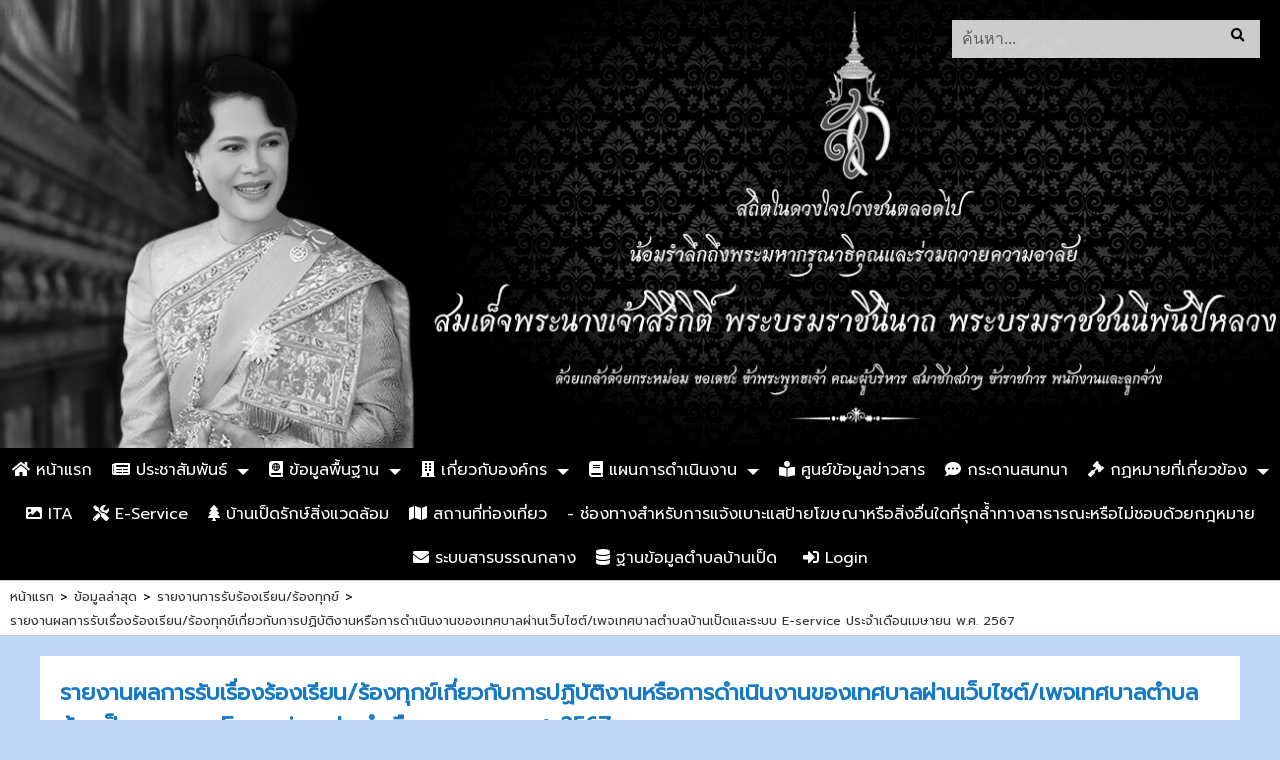

--- FILE ---
content_type: text/html; charset=UTF-8
request_url: https://www.banped.go.th/view/3582/
body_size: 7886
content:

<!DOCTYPE html>
<html xmlns="http://www.w3.org/1999/xhtml" lang="th">
<head>
    <meta charset="utf-8">
    <meta http-equiv="X-UA-Compatible" content="IE=edge">
 
    <meta name="viewport" content="width=device-width, initial-scale=1">
    <script  src="/assets/themes/default/js/jquery-2.2.4.min.js"></script>
    <script src='/assets/themes/default/js/dropdown-menu/js/stellarnav.min.js'></script>
    <script src='/assets/themes/default/js/jquery.popupoverlay.js'></script>
    
 
    <link href="/assets/themes/default/css/default/site.css?style1768881753" rel="stylesheet">
    <link  rel="stylesheet" type="text/css" href="/assets/themes/default/js/mostslider-master/themes/default/default.css" />
    <link href="/assets/themes/default/script/jquery-ui/jquery-ui.css" rel="stylesheet">
    
    <script src="/assets/themes/default/script/jquery-ui/jquery-ui.min.js"></script>
    <script  src="/assets/themes/default/script/datetimepicker.js"></script>
    <script  src='//platform-api.sharethis.com/js/sharethis.js#property=5c763b8de476dc0011e26e28&product=inline-share-buttons' async='async'></script>
        <link rel="stylesheet" href="https://use.fontawesome.com/releases/v5.8.1/css/all.css" integrity="sha384-50oBUHEmvpQ+1lW4y57PTFmhCaXp0ML5d60M1M7uH2+nqUivzIebhndOJK28anvf" crossorigin="anonymous">
    
    <link rel="icon" href="/assets/themes/default/images/banped-logo.png">
    <link rel="stylesheet" href="/assets/themes/default/js/bxslider/src/css/jquery.bxslider.css">
     <script src="/assets/themes/default/js/bxslider/src/js/jquery.bxslider.js"></script>
    <link rel="stylesheet" href="/assets/themes/default/js/dropdown-menu/css/stellarnav.css">
  <script src="/assets/themes/default/js/jquery-qrcode-0.17.0/jquery-qrcode-0.17.0.js"></script>
<!-- Back to top button -->

    
         
    <title>รายงานผลการรับเรื่องร้องเรียน/ร้องทุกข์เกี่ยวกับการปฏิบัติงานหรือการดำเนินงานของเทศบาลผ่านเว็บไซต์/เพจเทศบาลตำบลบ้านเป็ดและระบบ E-service ประจำเดือนเมษายน พ.ศ. 2567 | เทศบาลเมืองบ้านเป็ด - Banped Town Municipality </title>
    
       <meta property="og:image" content="https://www.banped.go.th/uploaded/banner/180/ad06a4ac1036e5fd96ac2cec25cd4248.jpg" />
       <link rel="canonical" href="https://www.banped.go.th/view/3582" /></head>
<body>

    <div id="wrapper">
       
            <div id="header" style="background-image:url(/uploaded/banner/199/7a3a28138eab852d5f0fadd3df5fc994.jpg)"></div>
            <div class="top-header">
                <div class='logo'><img src="/uploaded/banner/202/311b0fe77173d75c6f94442e360ad85c.png" alt="เทศบาลเมืองบ้านเป็ด" title="เทศบาลเมืองบ้านเป็ด"></div>
                <div class="top-search">
                    <form   method="get" action="/content/">
                        <input type="text" name="q" placeholder="ค้นหา..." autocomplete="off"  required="required"><button type="submit"  ><i class="fas fa-search"></i></button>
                    </form>
                </div>
            </div>
            
            <div id="header-box-nav">
                <div class="top-search-mobile">
                    <button type="button" id="btn-search-mobile" class="search-mobile_open"><i class="fa fa-search"></i> </button>
                 </div>
                <div id="search-mobile" class="popup"> 
                    <form name="search" method="get" action="/content/">
                        <input type="text" name="q" placeholder="ค้นหา..."  autocomplete="off" required="required" ><button type="submit"><i class="fa fa-search"></i></button>
                    </form>
                </div>
                 <div class="top-name-mobile">เทศบาลเมืองบ้านเป็ด</div>
                <div class="top-nav">
                <!--Top Menu-->
                    <div >
                       <div class="stellarnav">
                           <ul><li><a href="/"><i class="fa fa-home" aria-hidden="true"></i> หน้าแรก</a></li><li    category_id='1104' ><a href='javascript:void(0);' > <i class='fa fa-newspaper' aria-hidden='true'></i> ประชาสัมพันธ์</a> <ul class='submenu'><li    category_id='1153' ><a href='/citizen-guide' > - คู่มือสำหรับประชาชน</a> </li><li    category_id='1169' ><a href='/standard-of-operation' > - คู่มือและมาตราฐานการปฎิบัติงาน</a> </li><li    category_id='1138' ><a href='javascript:void(0);' > - ประชุม</a> <ul class='submenu'><li    category_id='1139' ><a href='/head-of-government-meeting' > - ประชุมหัวหน้าส่วนราชการ</a> </li><li    category_id='1140' ><a href='/community-meeting' > - ประชุมตามโครงการสร้างความเข้มแข็งให้กับชุมชน</a> </li></ul></li><li    category_id='1165' ><a href='http://www.dla.go.th/servlet/DocumentServlet' > - หนังสือราชการกรมส่งเสริมการปกครองฯ</a> </li><li    category_id='1160' ><a href='/knowledge' > - บทความน่ารู้</a> </li><li    category_id='1157' ><a href='/petition' > - แบบฟอร์มคำร้องต่างๆ</a> </li><li    category_id='1105' ><a href='/announce' > - ประชาสัมพันธ์เทศบาล</a> </li><li    category_id='1106' ><a href='/news' > - ประชาสัมพันธ์ทั่วไป</a> </li><li    category_id='1107' ><a href='/bidding' > - ประกวดราคา</a> </li><li    category_id='1111' ><a href='javascript:void(0);' > - รายงาน/สรุปผล</a> <ul class='submenu'><li    category_id='1203' ><a href='Complaintsoffraudandmisconductreport' > - รายงานเรื่องร้องเรียนการทุจริตและประพฤติมิชอบ</a> </li><li    category_id='1156' ><a href='/paper-report' > - รายงานกระดาษทำการกระทบยอดรายจ่ายจากเงินรายรับ</a> </li><li    category_id='1147' ><a href='/audit-office-report' > - รายงานการตรวจสอบ สตง.</a> </li><li    category_id='1112' ><a href='/council-report' > - รายงานการประชุมสภา</a> </li><li    category_id='1114' ><a href='/complain' > - รายงานการรับร้องเรียน/ร้องทุกข์</a> </li><li    category_id='1115' ><a href='/statement-report' > - รายงานงบแสดงฐานะการเงิน</a> </li><li    category_id='1118' ><a href='/income' > - รายงานการจัดเก็บรายได้ (รายรับจริง)</a> </li><li    category_id='1119' ><a href='/income-expense' > - รายงานกระแสเงินสด (งบรับ-จ่าย)</a> </li><li    category_id='1123' ><a href='/procurement-summary' > - สรุปผลการดำเนินการจัดซื้อจัดจ้าง (สขร.1)</a> </li><li    category_id='1173' ><a href='/pay-from-income' > - รายงานงบแสดงผลการดำเนินงานจ่ายจากเงินรายรับ</a> </li><li    category_id='1182' ><a href='/spending' > - รายงานการใช้จ่ายเงินสะสม</a> </li><li    category_id='1208' ><a href='/statistics-report' > - รายงานสถิติการให้บริการประชาชน</a> </li></ul></li><li    category_id='1120' ><a href='/activity' > - ภาพกิจกรรม</a> </li><li    category_id='1121' ><a href='/video' > - ภาพวิดีทัศน์</a> </li><li    category_id='1122' ><a href='/council-announce' > - ประกาศสภาเทศบาลเมืองบ้านเป็ด</a> </li><li    category_id='1129' ><a href='/recruitment' > - ข่าวรับสมัครงาน</a> </li><li    category_id='1130' ><a href='javascript:void(0);' > - สำรวจความพึงพอใจ</a> <ul class='submenu'><li    category_id='1187' ><a href='satisfaction' > - แบบฟอร์มสำรวจความพึงพอใจ</a> </li><li    category_id='1188' ><a href='reportsatisfaction' > - รายงานผลสำรวจความพึงพอใจ</a> </li></ul></li><li    category_id='1141' ><a href='javascript:void(0);' > - สถิติงานบริการ</a> <ul class='submenu'><li    category_id='1198' ><a href='websitevisit-01' > - สถิติผู้เข้าเยี่ยมชมเว็บไซต์ www.banped.go.th</a> </li><li    category_id='1190' ><a href='Stats/Complaintsoffraudandmisconduct' > - สถิติร้องเรียนการทุจริตและประพฤติมิชอบ</a> </li><li    category_id='1162' ><a href='/stats/garbage' > - สถิติปริมาณขยะเทศบาลเมืองบ้านเป็ด</a> </li><li    category_id='1142' ><a href='/stats/civil-registration' > - สถิติงานทะเบียนราษฎร์</a> </li></ul></li><li    category_id='1171' ><a href='/transfer-of-annual-budgets' > - การโอนเงินงบประมาณรายจ่ายประจำปี</a> </li><li    category_id='1172' ><a href='/change-of-annual-budgets' > - การเปลี่ยนแปลงคำชี้แจงงบประมาณรายจ่ายประจำปี</a> </li><li    category_id='1216' ><a href='/newsletter' > - จดหมายข่าว</a> </li></ul></li><li    category_id='1060' ><a href='javascript:void(0);' > <i class='fa fa-atlas' aria-hidden='true'></i> ข้อมูลพื้นฐาน</a> <ul class='submenu'><li    category_id='1124' ><a href='/vision' > - วิสัยทัศน์ พันธกิจ ยุทธศาสตร์</a> </li><li    category_id='1125' ><a href='/history' > - ประวัติความเป็นมา</a> </li><li    category_id='1126' ><a href='/general' > - ข้อมูลทั่วไป</a> </li><li    category_id='1127' ><a href='/member-list' > - กำนัน/ผู้ใหญ่บ้าน/ผู้ประธานกรรมการชุมชน</a> </li><li    category_id='1128' ><a href='/areamap' > - แผนที่เขตเทศบาลเมืองบ้านเป็ด</a> </li></ul></li><li    category_id='1131' ><a href='javascript:void(0);' > <i class='fa fa-building' aria-hidden='true'></i> เกี่ยวกับองค์กร</a> <ul class='submenu'><li    category_id='1132' ><a href='/board-of-directors' > - คณะผู้บริหาร</a> </li><li    category_id='1133' ><a href='/member-of-the-municipal-council' > - สมาชิกสภาเทศบาล</a> </li><li    category_id='1134' ><a href='/head-of-government' > - หัวหน้าส่วนราชการ</a> </li><li    category_id='1135' ><a href='/mission-of-municipality' > - ภารกิจ อำนาจหน้าที่ของเทศบาลเมือง</a> </li><li    category_id='1047' ><a href='javascript:void(0);' > - หน่วยงานภายใน</a> <ul class='submenu'><li    category_id='1048' ><a href='/the-municipal-clerk/' > - สำนักปลัดเทศบาล</a> </li><li    category_id='1049' ><a href='/division-of-finance/' > - กองคลัง</a> </li><li    category_id='1050' ><a href='/division-of-public-works/' > - กองช่าง</a> </li><li    category_id='1051' ><a href='/division-of-public-health-and-environment/' > - กองสาธารณสุขและสิ่งแวดล้อม</a> </li><li    category_id='1052' ><a href='/division-of-education/' > - กองการศึกษา</a> </li><li    category_id='1053' ><a href='/division-of-social-welfare/' > - กองสวัสดิการสังคม</a> </li><li    category_id='1054' ><a href='/division-of-technical-services-and-planning/' > - กองยุทธศาสตร์และงบประมาณ</a> </li><li    category_id='1209' ><a href='/division-of-person' > - กองการเจ้าหน้าที่</a> </li><li    category_id='1058' ><a href='/internal-audit/' > - ตรวจสอบภายใน</a> </li><li    category_id='1055' ><a href='/school/' > - โรงเรียนเทศบาลบ้านเป็ด</a> </li><li    category_id='1057' ><a href='/ban-khok-fun-pong-child-development-center/' > - ศูนย์พัฒนาเด็กเล็กบ้านโคกฟันโปง</a> </li></ul></li><li    category_id='1154' ><a href='/structure' > - โครงสร้างหน่วยงาน</a> </li><li    category_id='1136' ><a href='/mission-of-division' > - ภารกิจ อำนาจหน้าที่ของแต่ละกอง</a> </li><li    category_id='1137' ><a href='/contact-us' > - ติดต่อเทศบาล</a> </li></ul></li><li    category_id='1061' ><a href='javascript:void(0);' > <i class='fa fa-book' aria-hidden='true'></i> แผนการดำเนินงาน</a> <ul class='submenu'><li    category_id='1164' ><a href='/corruption-risk-management-plan' > - มาตรการส่งเสริมคุณธรรมและความโปร่งใสภายในหน่วยงาน</a> </li><li    category_id='1199' ><a href='javascript:void(0);' > - แผนบริหารจัดการความเสี่ยง</a> <ul class='submenu'><li    category_id='1211' ><a href='risk-assessment-03' > - แผนบริหารจัดการความเสี่ยง ประจำปีงบประมาณ</a> </li><li    category_id='1200' ><a href='risk-assessment-01' > - การประเมินความเสี่ยงการทุจริต</a> </li><li    category_id='1201' ><a href='risk-assessment-02' > - การดำเนินการเพื่อจัดการความเสี่ยงการทุจริต</a> </li></ul></li><li    category_id='1163' ><a href='/personnel-development-plan' > - แผนพัฒนาบุคลากร</a> </li><li    category_id='1159' ><a href='/spending-plan' > - แผนใช้จ่ายงบประมาณประจำปี</a> </li><li    category_id='1152' ><a href='/infocenter-plan' > - แผนศูนย์ข้อมูลข่าวสาร</a> </li><li    category_id='1150' ><a href='/educational-development-plan' > - แผนพัฒนาการศึกษา</a> </li><li    category_id='1149' ><a href='/corrupt-plan' > - แผนปฏิบัติการป้องกันการทุจริต</a> </li><li    category_id='1145' ><a href='/internal-audit-plan' > - แผนตรวจสอบภายใน</a> </li><li    category_id='1097' ><a href='/purchase-plan' > - แผนการจัดซื้อจัดจ้าง</a> </li><li    category_id='1098' ><a href='/parcel-plan' > - แผนการจัดหาพัสดุ</a> </li><li    category_id='1099' ><a href='/annual-plan' > - แผนดำเนินงานประจำปี</a> </li><li    category_id='1100' ><a href='/development-plan' > - แผนพัฒนาท้องถิ่น</a> </li><li    category_id='1101' ><a href='/strategy-plan' > - แผนยุทธศาสตร์การพัฒนา</a> </li><li    category_id='1102' ><a href='/manpower-plan' > - แผนอัตรากำลัง</a> </li><li    category_id='1103' ><a href='/ordinance' > - เทศบัญญัติงบประมาณประจำปี</a> </li><li    category_id='1167' ><a href='/internal-control-plan' > - แผนควบคุมภายใน</a> </li><li    category_id='1183' ><a href='prevention-plan' > - แผนการเสริมสร้างมาตรฐาน วินัยคุณธรรม จริยธรรมและป้องกันการทุจริต</a> </li><li    category_id='1212' ><a href='itPlan' > - แผนแม่บทเทคโนโลยีสารสนเทศ</a> </li><li    category_id='1218' ><a href='' > - แผนการจัดการความรู้</a> </li></ul></li><li    category_id='1059' ><a href='/infocenter/' > <i class='fa fa-book-reader' aria-hidden='true'></i> ศูนย์ข้อมูลข่าวสาร</a> </li><li    category_id='1143' ><a href='/webboard' > <i class='fa fa-comment-dots' aria-hidden='true'></i> กระดานสนทนา</a> </li><li    category_id='1151' ><a href='javascript:void(0);' > <i class='fa fa-gavel' aria-hidden='true'></i> กฏหมายที่เกี่ยวข้อง</a> <ul class='submenu'><li    category_id='1197' ><a href='constitution2560' > - รัฐธรรมนูญแห่งราชอาณาจักรไทย</a> </li><li    category_id='1193' ><a href='act' > - พระราชบัญญัติ</a> </li><li    category_id='1195' ><a href='Stats001' > - พระราชกฤษฎีกา</a> </li><li    category_id='1196' ><a href='Royaldecree' > - พระราชกำหนด</a> </li><li    category_id='1192' ><a href='ministerial' > - กฏกระทรวงมหาดไทย</a> </li><li    category_id='1191' ><a href='order' > - ระเบียบ คำสั่ง ข้อบังคับ</a> </li><li    category_id='1184' ><a href='ordinance-01' > - เทศบัญญัติเทศบาลเมืองบ้านเป็ด</a> </li></ul></li><li    category_id='1174' ><a href='/ita' > <i class='fa fa-image' aria-hidden='true'></i> ITA</a> </li><li    category_id='1180' ><a href='https://eservice.banped.go.th/' > <i class='fa fa-tools' aria-hidden='true'></i> E-Service</a> </li><li    category_id='1181' ><a href='/protect-the-environment' > <i class='fa fa- fa-tree' aria-hidden='true'></i> บ้านเป็ดรักษ์สิ่งแวดล้อม</a> </li><li    category_id='1204' ><a href='travelandmap' > <i class='fa fa-map' aria-hidden='true'></i> สถานที่ท่องเที่ยว</a> </li><li    category_id='1205' ><a href='billboard' > - ช่องทางสำหรับการแจ้งเบาะแสป้ายโฆษณาหรือสิ่งอื่นใดที่รุกล้ำทางสาธารณะหรือไม่ชอบด้วยกฎหมาย</a> </li><li    category_id='1207' ><a href='/Sarabanbanped' > <i class='fa fa-envelope' aria-hidden='true'></i> ระบบสารบรรณกลาง</a> </li><li    category_id='1213' ><a href='/datacenter' > <i class='fa fa-database' aria-hidden='true'></i> ฐานข้อมูลตำบลบ้านเป็ด</a> </li>                                                              <li><a href="/login/"><i class="fas fa-sign-in-alt"></i> Login</a></li>
                                                               
                            </ul>
                        </div>
                    </div>
 

                    <script type="text/javascript">
                                jQuery('.stellarnav').stellarNav({
                                        // adds default color to nav. (light, dark)
                                        theme: 'dark',
                                        // number in pixels to determine when the nav should turn mobile friendly
                                       // breakpoint: breakpoint,
                                        position: 'left',
                                        // how fast the dropdown should open in milliseconds
                                         openingSpeed: 250, 
                                        // makes nav sticky on scroll
                                        //sticky     : true, 
                                     //   menuLabel:"",
                                       mobileMode: false,
                                        
                                       closeLabel: 'C', // label for the close button
                                        // controls how long the dropdowns stay open for in milliseconds
                                       closingDelay: 550, 

                                       scrollbarFix: true // fixes horizontal scrollbar issue on very long navs

                                });
                        jQuery(document).ready(function() {
                       
                                $('#search-mobile').popup({ autoopen:false, transition: 'all 0.3s',opacity:0.7,  });
                                var breakpoint = 905;
                                var tempPosition = 0;

                                 $(window).scroll(function() {
                                      checkNav();
                                 });
                                 var tempWindowWidth = $(window).width(); 
                                 var topMenuPosition = 0;
                                 $(window).resize(function(){
                                     tempWindowWidth = $(window).width(); 
                                     //var topMenuPosition = $('#header-box-nav').offset().top+$('#header-box-nav').height();
                                     checkNav();
                                 });
                                
                                function checkNav(){
          
                                    if($(window).width()>breakpoint){
                                         $('#header-box-nav').removeClass('active');   
                                        return ;
                                    }
                                    
                                    //tempPosition = topMenuPosition;
                                    if(!$('#header-box-nav').hasClass('active') || tempWindowWidth!=$(window).width()){
                                        topMenuPosition = $('#header-box-nav').offset().top;
                                    }
                                    
                                    topScroll = $(window).scrollTop();
                                    
                                    // console.log(topMenuPosition+' '+topScroll);
                                    if(topScroll>topMenuPosition){
                                      $('#header-box-nav').addClass('active');  
                                    }else{
                                      $('#header-box-nav').removeClass('active');   
                                    }
                                }
                        });
                        
                    </script>
                     <!--/Top Menu-->
                </div>
        </div>



       

         <div class="clear"></div>
        
             
                <!--Breadcrumb-->
        <div id="breadcrumbs">
            <div class="breadcrumb">
                <div><a href="/">หน้าแรก</a></div>
                 <div>&gt</div>  <div ><a href='/content/'>ข้อมูลล่าสุด</a></div>  <div>&gt</div>  <div ><a href='/complain/'>รายงานการรับร้องเรียน/ร้องทุกข์</a></div>  <div>&gt</div>  <div ><a href='/view/3582/'>รายงานผลการรับเรื่องร้องเรียน/ร้องทุกข์เกี่ยวกับการปฏิบัติงานหรือการดำเนินงานของเทศบาลผ่านเว็บไซต์/เพจเทศบาลตำบลบ้านเป็ดและระบบ E-service ประจำเดือนเมษายน พ.ศ. 2567</a></div>             </div>
        </div>
        <!--/Breadcrumb-->
                <div class="container">

            	
<script type='text/javascript' src='/assets/themes/default/script/unitegallery-master/source/unitegallery/js/unitegallery.min.js'></script>	
<link rel='stylesheet' href='/assets/themes/default/script/unitegallery-master/source/unitegallery/css/unite-gallery.css' type='text/css' />
<script type='text/javascript' src='/assets/themes/default/script/unitegallery-master/source/unitegallery/themes/tiles/ug-theme-tiles.js'></script>
<div class="content-view"><!--Content View-->
    <div class="content_name"><h1>รายงานผลการรับเรื่องร้องเรียน/ร้องทุกข์เกี่ยวกับการปฏิบัติงานหรือการดำเนินงานของเทศบาลผ่านเว็บไซต์/เพจเทศบาลตำบลบ้านเป็ดและระบบ E-service ประจำเดือนเมษายน พ.ศ. 2567</h1></div>
    <div class="clear"></div>
    <div class="content-date-view">วันที่ 27 พ.ค. 2567&nbsp;&nbsp;&nbsp; อ่าน 997</div>
    <div class="content-share"><div class="sharethis-inline-share-buttons"></div></div>
    <div class="clear"></div>
    <div class="content">
                                                    <div class="content-files">
                  
            <div class="file file-box">
                <table border="1" align="center">
                    <tr >
                        <td width="80">ไฟล์ที่ </td>
                        <td>1. รายงานผลการรับเรื่องร้องเรียน/ร้องทุกข์เกี่ยวกับการปฏิบัติงานหรือการดำเนินงานของเทศบาลผ่านเว็บไซต์/เพจเทศบาลตำบลบ้านเป็ดและระบบ E-service ประจำเดือนเมษายน พ.ศ. 2567</td>
                    </tr>
                    <tr >
                        <td>ประเภท</td>
                        <td><img src="/assets/themes/default/images/icon/pdf.png" class="icon-type"></td>
                    </tr>
                      <tr >
                        <td>ขนาด</td>
                        <td>1.06 MB</td>
                    </tr>
                     <tr >
                        <td>ดาวน์โหลด</td>
                        <td><a href="/uploaded/content/3582/ce5850c134dedf13a5a9951e397f6552.pdf" target="_blank"><img src="/assets/themes/default/images/icon/download.png" class="icon-download"></a></td>
                    </tr>
                </table>
            </div>

                                 </div>
                <div class="clear"></div>
    </div>
    <div class="clear"></div>
    
    <div class="clear"></div>
    <div id="qrcode" class="view-qrcode"></div>
    <div style="text-align:right; font-size:14px;">QR Code หน้านี้</div>

    <script>
       jQuery('#qrcode').qrcode({
          // mode:2,
          /* render: 'canvas',*/
          text    : window.location.href,
          size:100,
          // label: 'เทศบาลตำบลเมืองเป็ด',
          /* image : 'http://www.banped.go.th/assets/themes/default/images/banped-logo.png'*/
        }); 
        $( "table" ).wrap( "<div class='table-cover'></div>" )
    </script>
</div><!--/Content View-->


<div class="content-related text box-set">
    <div class="content-topic">รายงานการรับร้องเรียน/ร้องทุกข์อื่นๆ</div>
    <div class="clear"></div>
    <div class="list-text">
        <ul>
                            <li class='has-type'>
                    <span class="list-date">19 ม.ค 2569</span>
                    <span class="list-topic "><a href="/view/4645/" class='text'>รายงานผลการรับเรื่องร้องเรียน/ร้องทุกข์เกี่ยวกับการปฏิบัติงานหรือการดำเนินงานของเทศบาลเมืองบ้านเป็ด ผ่านเว็บไซต์ เพจเฟซบุ๊ก และระบบ E-service ประจำเดือนธันวาคม พ.ศ. 2568</a> 
                        </span>

                    <div class="clear"></div>
                </li>
                            <li class='has-type'>
                    <span class="list-date">17 ธ.ค. 2568</span>
                    <span class="list-topic "><a href="/view/4593/" class='text'>รายงานผลการรับแจ้งเรื่องร้องเรียนร้องทุกข์ผ่านแพลตฟอร์ม Traffy Fondue และช่องทาง LINE OA ของเทศบาลเมืองบ้านเป็ด ประจำเดือนพฤศจิกายน 2568</a> 
                        </span>

                    <div class="clear"></div>
                </li>
                            <li class='has-type'>
                    <span class="list-date">11 ธ.ค. 2568</span>
                    <span class="list-topic "><a href="/view/4588/" class='text'>รายงานผลการรับเรื่องร้องเรียน/ร้องทุกข์เกี่ยวกับการปฏิบัติงานหรือการดำเนินงานของเทศบาลเมืองบ้านเป็ด ผ่านเว็บไซต์ เพจเฟซบุ๊ก และระบบ E-service ประจำเดือนพฤศจิกายน พ.ศ. 2568</a> 
                        </span>

                    <div class="clear"></div>
                </li>
                            <li class='has-type'>
                    <span class="list-date">14 พ.ย. 2568</span>
                    <span class="list-topic "><a href="/view/4550/" class='text'>รายงานผลการรับเรื่องร้องเรียน/ร้องทุกข์เกี่ยวกับการปฏิบัติงานหรือการดำเนินงานของเทศบาลเมืองบ้านเป็ด ผ่านเว็บไซต์ เพจเฟซบุ๊ก และระบบ E-service ประจำเดือนตุลาคม พ.ศ. 2568</a> 
                        </span>

                    <div class="clear"></div>
                </li>
                            <li class='has-type'>
                    <span class="list-date">10 พ.ย. 2568</span>
                    <span class="list-topic "><a href="/view/4555/" class='text'>รายงานผลการรับแจ้งเรื่องร้องเรียนร้องทุกข์ผ่านแพลตฟอร์ม Traffy Fondue และช่องทาง LINE OA ของเทศบาลเมืองบ้านเป็ด ประจำเดือนตุลาคม 2568</a> 
                        </span>

                    <div class="clear"></div>
                </li>
                            <li class='has-type'>
                    <span class="list-date">14 ต.ค. 2568</span>
                    <span class="list-topic "><a href="/view/4515/" class='text'>รายงานผลการรับเรื่องร้องเรียน/ร้องทุกข์เกี่ยวกับการปฏิบัติงานหรือการดำเนินงานของเทศบาลเมืองบ้านเป็ด ผ่านเว็บไซต์ เพจเฟซบุ๊ก และระบบ E-service ประจำเดือนกันยายน พ.ศ. 2568</a> 
                        </span>

                    <div class="clear"></div>
                </li>
                            <li class='has-type'>
                    <span class="list-date">10 ต.ค. 2568</span>
                    <span class="list-topic "><a href="/view/4514/" class='text'>รายงานผลการรับแจ้งเรื่องร้องเรียนร้องทุกข์ผ่านแพลตฟอร์ม Traffy Fondue และช่องทาง LINE OA ของเทศบาลเมืองบ้านเป็ด ประจำเดือนกันยายน 2568</a> 
                        </span>

                    <div class="clear"></div>
                </li>
                            <li class='has-type'>
                    <span class="list-date">18 ก.ย. 2568</span>
                    <span class="list-topic "><a href="/view/4483/" class='text'>รายงานผลการรับเรื่องร้องเรียน/ร้องทุกข์เกี่ยวกับการปฏิบัติงานหรือการดำเนินงานของเทศบาลเมืองบ้านเป็ด ผ่านเว็บไซต์ เพจเฟซบุ๊ก และระบบ E-service ประจำเดือนสิงหาคม พ.ศ. 2568</a> 
                        </span>

                    <div class="clear"></div>
                </li>
                            <li class='has-type'>
                    <span class="list-date">12 ก.ย. 2568</span>
                    <span class="list-topic "><a href="/view/4481/" class='text'>รายงานผลการรับแจ้งเรื่องร้องเรียนร้องทุกข์ผ่านแพลตฟอร์ม Traffy Fondue และช่องทาง LINE OA ของเทศบาลเมืองบ้านเป็ด ประจำเดือนสิงหาคม 2568</a> 
                        </span>

                    <div class="clear"></div>
                </li>
                            <li class='has-type'>
                    <span class="list-date">22 ส.ค. 2568</span>
                    <span class="list-topic "><a href="/view/4480/" class='text'>รายงานผลการรับแจ้งเรื่องร้องเรียนร้องทุกข์ผ่านแพลตฟอร์ม Traffy Fondue ของเทศบาลเมืองบ้านเป็ด ประจำเดือนกรกฎาคม 2568</a> 
                        </span>

                    <div class="clear"></div>
                </li>
                    </ul>
         <div class="clear"></div>
        <div class="more"><a href="/complain/">ดูทั้งหมด</a></div>
    </div>
    
</div>
<script type="text/javascript">
 
        jQuery(document).ready(function(){
            jQuery("#gallery").unitegallery();
            
        });
         $('table.toiframe').find('a').attr('target','_blank');
       // $('table.toiframe').find('a').attr('target','_blank');
      /* $('table.toiframe').find('a').click(function(){
           _url = $(this).attr('href');
           window.open('/content/display/?id='+encodeURIComponent(_url));
       });*/
        
</script>
 

            <div class="clear"></div>
        </div>
        <div class="footer">
            <div class="footer-left">
                <div class="name">เทศบาลเมืองบ้านเป็ด </div>
                <div class="address">555 ม.2 ถ.เลี่ยงเมือง  ต.บ้านเป็ด อ.เมือง จ.ขอนแก่น 40000</div>
                <div class="tel">โทร.  0-4342-3869-70&nbsp;&nbsp; แฟกซ์. 0-4342-3032</div>
            </div>
           
            <div style="margin-top:10px;">
            <!-- Histats.com  (div with counter) --><div id="histats_counter"></div>
            <!-- Histats.com  START  (aync)-->
            <script type="text/javascript">var _Hasync= _Hasync|| [];
            _Hasync.push(['Histats.start', '1,4406634,4,1038,200,30,00011011']);
            _Hasync.push(['Histats.fasi', '1']);
            _Hasync.push(['Histats.track_hits', '']);
            (function() {
            var hs = document.createElement('script'); hs.type = 'text/javascript'; hs.async = true;
            hs.src = ('//s10.histats.com/js15_as.js');
            (document.getElementsByTagName('head')[0] || document.getElementsByTagName('body')[0]).appendChild(hs);
            })();</script>
            <noscript><a href="/" target="_blank"><img  src="//sstatic1.histats.com/0.gif?4406634&101" alt="" border="0"></a></noscript>
            <!-- Histats.com  END  -->
            </div>
            <div class="footer-right">
                        <ul> 
                    <li><a href="https://www.facebook.com/banpedoffice/" target="_blank"><img src="/assets/themes/default/images/facebook.png"></a></li>
                    <li><a href="https://www.youtube.com/channel/UCS_nRRfkKlR2LiLR7hF_I7g" target="_blank"><img src="/assets/themes/default/images/youtube.png"></a></li>
                    
                </ul>
            </div>
             <div class="clear"></div>
        </div>
    </div>
    <div id="button-btt"><i class="fas fa-chevron-up"></i></div>
    <script type="text/javascript">
       

        var btn = $('#button-btt');
        $(window).scroll(function() {
          if ($(window).scrollTop() > 300) {
            btn.addClass('show');
          } else {
            btn.removeClass('show');
          }
        });

        btn.on('click', function(e) {
          e.preventDefault();
          $('html, body').animate({scrollTop:0}, '300');
        });
       
        
    </script>
    <!-- Global site tag (gtag.js) - Google Analytics -->
    <script async src="https://www.googletagmanager.com/gtag/js?id=UA-137040398-1"></script>
    <script>
      window.dataLayer = window.dataLayer || [];
      function gtag(){dataLayer.push(arguments);}
      gtag('js', new Date());

      gtag('config', 'UA-137040398-1');
    </script>
    </body>
</html>


--- FILE ---
content_type: application/javascript
request_url: https://www.banped.go.th/assets/themes/default/js/jquery-qrcode-0.17.0/jquery-qrcode-0.17.0.js
body_size: 19665
content:
/*! jquery-qrcode v0.17.0 - https://larsjung.de/jquery-qrcode/ */
(function webpackUniversalModuleDefinition(root, factory) {
	if(typeof exports === 'object' && typeof module === 'object')
		module.exports = factory();
	else if(typeof define === 'function' && define.amd)
		define("jquery-qrcode", [], factory);
	else if(typeof exports === 'object')
		exports["jquery-qrcode"] = factory();
	else
		root["jquery-qrcode"] = factory();
})((typeof self !== 'undefined' ? self : this), function() {
return /******/ (function(modules) { // webpackBootstrap
/******/ 	// The module cache
/******/ 	var installedModules = {};
/******/
/******/ 	// The require function
/******/ 	function __webpack_require__(moduleId) {
/******/
/******/ 		// Check if module is in cache
/******/ 		if(installedModules[moduleId]) {
/******/ 			return installedModules[moduleId].exports;
/******/ 		}
/******/ 		// Create a new module (and put it into the cache)
/******/ 		var module = installedModules[moduleId] = {
/******/ 			i: moduleId,
/******/ 			l: false,
/******/ 			exports: {}
/******/ 		};
/******/
/******/ 		// Execute the module function
/******/ 		modules[moduleId].call(module.exports, module, module.exports, __webpack_require__);
/******/
/******/ 		// Flag the module as loaded
/******/ 		module.l = true;
/******/
/******/ 		// Return the exports of the module
/******/ 		return module.exports;
/******/ 	}
/******/
/******/
/******/ 	// expose the modules object (__webpack_modules__)
/******/ 	__webpack_require__.m = modules;
/******/
/******/ 	// expose the module cache
/******/ 	__webpack_require__.c = installedModules;
/******/
/******/ 	// define getter function for harmony exports
/******/ 	__webpack_require__.d = function(exports, name, getter) {
/******/ 		if(!__webpack_require__.o(exports, name)) {
/******/ 			Object.defineProperty(exports, name, { enumerable: true, get: getter });
/******/ 		}
/******/ 	};
/******/
/******/ 	// define __esModule on exports
/******/ 	__webpack_require__.r = function(exports) {
/******/ 		if(typeof Symbol !== 'undefined' && Symbol.toStringTag) {
/******/ 			Object.defineProperty(exports, Symbol.toStringTag, { value: 'Module' });
/******/ 		}
/******/ 		Object.defineProperty(exports, '__esModule', { value: true });
/******/ 	};
/******/
/******/ 	// create a fake namespace object
/******/ 	// mode & 1: value is a module id, require it
/******/ 	// mode & 2: merge all properties of value into the ns
/******/ 	// mode & 4: return value when already ns object
/******/ 	// mode & 8|1: behave like require
/******/ 	__webpack_require__.t = function(value, mode) {
/******/ 		if(mode & 1) value = __webpack_require__(value);
/******/ 		if(mode & 8) return value;
/******/ 		if((mode & 4) && typeof value === 'object' && value && value.__esModule) return value;
/******/ 		var ns = Object.create(null);
/******/ 		__webpack_require__.r(ns);
/******/ 		Object.defineProperty(ns, 'default', { enumerable: true, value: value });
/******/ 		if(mode & 2 && typeof value != 'string') for(var key in value) __webpack_require__.d(ns, key, function(key) { return value[key]; }.bind(null, key));
/******/ 		return ns;
/******/ 	};
/******/
/******/ 	// getDefaultExport function for compatibility with non-harmony modules
/******/ 	__webpack_require__.n = function(module) {
/******/ 		var getter = module && module.__esModule ?
/******/ 			function getDefault() { return module['default']; } :
/******/ 			function getModuleExports() { return module; };
/******/ 		__webpack_require__.d(getter, 'a', getter);
/******/ 		return getter;
/******/ 	};
/******/
/******/ 	// Object.prototype.hasOwnProperty.call
/******/ 	__webpack_require__.o = function(object, property) { return Object.prototype.hasOwnProperty.call(object, property); };
/******/
/******/ 	// __webpack_public_path__
/******/ 	__webpack_require__.p = "";
/******/
/******/
/******/ 	// Load entry module and return exports
/******/ 	return __webpack_require__(__webpack_require__.s = 0);
/******/ })
/************************************************************************/
/******/ ([
/* 0 */
/***/ (function(module, exports, __webpack_require__) {

/* WEBPACK VAR INJECTION */(function(global) {var WIN = global.window;
var JQ = WIN.jQuery; // Check if canvas is available in the browser (as Modernizr does)

var HAS_CANVAS = function () {
  var el = WIN.document.createElement('canvas');
  return !!(el.getContext && el.getContext('2d'));
}();

var is_img_el = function is_img_el(x) {
  return x && typeof x.tagName === 'string' && x.tagName.toUpperCase() === 'IMG';
}; // Wrapper for the original QR code generator.


var create_qrcode = function create_qrcode(text, level, version, quiet) {
  var qr = {};

  var qr_gen = __webpack_require__(2);

  qr_gen.stringToBytes = qr_gen.stringToBytesFuncs['UTF-8'];
  var vqr = qr_gen(version, level);
  vqr.addData(text);
  vqr.make();
  quiet = quiet || 0;
  var module_count = vqr.getModuleCount();
  var quiet_module_count = module_count + 2 * quiet;

  var is_dark = function is_dark(row, col) {
    row -= quiet;
    col -= quiet;
    return row >= 0 && row < module_count && col >= 0 && col < module_count && vqr.isDark(row, col);
  };

  var add_blank = function add_blank(l, t, r, b) {
    var prev_is_dark = qr.is_dark;
    var module_size = 1 / quiet_module_count;

    qr.is_dark = function (row, col) {
      var ml = col * module_size;
      var mt = row * module_size;
      var mr = ml + module_size;
      var mb = mt + module_size;
      return prev_is_dark(row, col) && (l > mr || ml > r || t > mb || mt > b);
    };
  };

  qr.text = text;
  qr.level = level;
  qr.version = version;
  qr.module_count = quiet_module_count;
  qr.is_dark = is_dark;
  qr.add_blank = add_blank;
  return qr;
}; // Returns a minimal QR code for the given text starting with version `min_ver`.
// Returns `undefined` if `text` is too long to be encoded in `max_ver`.


var create_min_qrcode = function create_min_qrcode(text, level, min_ver, max_ver, quiet) {
  min_ver = Math.max(1, min_ver || 1);
  max_ver = Math.min(40, max_ver || 40);

  for (var ver = min_ver; ver <= max_ver; ver += 1) {
    try {
      return create_qrcode(text, level, ver, quiet);
    } catch (err) {
      /* empty */
    }
  }

  return undefined;
};

var draw_background_label = function draw_background_label(qr, context, settings) {
  var size = settings.size;
  var font = 'bold ' + settings.mSize * size + 'px ' + settings.fontname;
  var ctx = JQ('<canvas/>')[0].getContext('2d');
  ctx.font = font;
  var w = ctx.measureText(settings.label).width;
  var sh = settings.mSize;
  var sw = w / size;
  var sl = (1 - sw) * settings.mPosX;
  var st = (1 - sh) * settings.mPosY;
  var sr = sl + sw;
  var sb = st + sh;
  var pad = 0.01;

  if (settings.mode === 1) {
    // Strip
    qr.add_blank(0, st - pad, size, sb + pad);
  } else {
    // Box
    qr.add_blank(sl - pad, st - pad, sr + pad, sb + pad);
  }

  context.fillStyle = settings.fontcolor;
  context.font = font;
  context.fillText(settings.label, sl * size, st * size + 0.75 * settings.mSize * size);
};

var draw_background_img = function draw_background_img(qr, context, settings) {
  var size = settings.size;
  var w = settings.image.naturalWidth || 1;
  var h = settings.image.naturalHeight || 1;
  var sh = settings.mSize;
  var sw = sh * w / h;
  var sl = (1 - sw) * settings.mPosX;
  var st = (1 - sh) * settings.mPosY;
  var sr = sl + sw;
  var sb = st + sh;
  var pad = 0.01;

  if (settings.mode === 3) {
    // Strip
    qr.add_blank(0, st - pad, size, sb + pad);
  } else {
    // Box
    qr.add_blank(sl - pad, st - pad, sr + pad, sb + pad);
  }

  context.drawImage(settings.image, sl * size, st * size, sw * size, sh * size);
};

var draw_background = function draw_background(qr, context, settings) {
  if (is_img_el(settings.background)) {
    context.drawImage(settings.background, 0, 0, settings.size, settings.size);
  } else if (settings.background) {
    context.fillStyle = settings.background;
    context.fillRect(settings.left, settings.top, settings.size, settings.size);
  }

  var mode = settings.mode;

  if (mode === 1 || mode === 2) {
    draw_background_label(qr, context, settings);
  } else if (is_img_el(settings.image) && (mode === 3 || mode === 4)) {
    draw_background_img(qr, context, settings);
  }
};

var draw_modules_default = function draw_modules_default(qr, context, settings, left, top, width, row, col) {
  if (qr.is_dark(row, col)) {
    context.rect(left, top, width, width);
  }
};

var draw_modules_rounded_dark = function draw_modules_rounded_dark(ctx, l, t, r, b, rad, nw, ne, se, sw) {
  if (nw) {
    ctx.moveTo(l + rad, t);
  } else {
    ctx.moveTo(l, t);
  }

  if (ne) {
    ctx.lineTo(r - rad, t);
    ctx.arcTo(r, t, r, b, rad);
  } else {
    ctx.lineTo(r, t);
  }

  if (se) {
    ctx.lineTo(r, b - rad);
    ctx.arcTo(r, b, l, b, rad);
  } else {
    ctx.lineTo(r, b);
  }

  if (sw) {
    ctx.lineTo(l + rad, b);
    ctx.arcTo(l, b, l, t, rad);
  } else {
    ctx.lineTo(l, b);
  }

  if (nw) {
    ctx.lineTo(l, t + rad);
    ctx.arcTo(l, t, r, t, rad);
  } else {
    ctx.lineTo(l, t);
  }
};

var draw_modules_rounded_light = function draw_modules_rounded_light(ctx, l, t, r, b, rad, nw, ne, se, sw) {
  if (nw) {
    ctx.moveTo(l + rad, t);
    ctx.lineTo(l, t);
    ctx.lineTo(l, t + rad);
    ctx.arcTo(l, t, l + rad, t, rad);
  }

  if (ne) {
    ctx.moveTo(r - rad, t);
    ctx.lineTo(r, t);
    ctx.lineTo(r, t + rad);
    ctx.arcTo(r, t, r - rad, t, rad);
  }

  if (se) {
    ctx.moveTo(r - rad, b);
    ctx.lineTo(r, b);
    ctx.lineTo(r, b - rad);
    ctx.arcTo(r, b, r - rad, b, rad);
  }

  if (sw) {
    ctx.moveTo(l + rad, b);
    ctx.lineTo(l, b);
    ctx.lineTo(l, b - rad);
    ctx.arcTo(l, b, l + rad, b, rad);
  }
};

var draw_modules_rounded = function draw_modules_rounded(qr, context, settings, left, top, width, row, col) {
  var is_dark = qr.is_dark;
  var right = left + width;
  var bottom = top + width;
  var radius = settings.radius * width;
  var rowT = row - 1;
  var rowB = row + 1;
  var colL = col - 1;
  var colR = col + 1;
  var center = is_dark(row, col);
  var northwest = is_dark(rowT, colL);
  var north = is_dark(rowT, col);
  var northeast = is_dark(rowT, colR);
  var east = is_dark(row, colR);
  var southeast = is_dark(rowB, colR);
  var south = is_dark(rowB, col);
  var southwest = is_dark(rowB, colL);
  var west = is_dark(row, colL);

  if (center) {
    draw_modules_rounded_dark(context, left, top, right, bottom, radius, !north && !west, !north && !east, !south && !east, !south && !west);
  } else {
    draw_modules_rounded_light(context, left, top, right, bottom, radius, north && west && northwest, north && east && northeast, south && east && southeast, south && west && southwest);
  }
};

var draw_modules = function draw_modules(qr, context, settings) {
  var module_count = qr.module_count;
  var module_size = settings.size / module_count;
  var fn = draw_modules_default;
  var row;
  var col;

  if (settings.radius > 0 && settings.radius <= 0.5) {
    fn = draw_modules_rounded;
  }

  context.beginPath();

  for (row = 0; row < module_count; row += 1) {
    for (col = 0; col < module_count; col += 1) {
      var l = settings.left + col * module_size;
      var t = settings.top + row * module_size;
      var w = module_size;
      fn(qr, context, settings, l, t, w, row, col);
    }
  }

  if (is_img_el(settings.fill)) {
    context.strokeStyle = 'rgba(0,0,0,0.5)';
    context.lineWidth = 2;
    context.stroke();
    var prev = context.globalCompositeOperation;
    context.globalCompositeOperation = 'destination-out';
    context.fill();
    context.globalCompositeOperation = prev;
    context.clip();
    context.drawImage(settings.fill, 0, 0, settings.size, settings.size);
    context.restore();
  } else {
    context.fillStyle = settings.fill;
    context.fill();
  }
}; // Draws QR code to the given `canvas` and returns it.


var draw_on_canvas = function draw_on_canvas(canvas, settings) {
  var qr = create_min_qrcode(settings.text, settings.ecLevel, settings.minVersion, settings.maxVersion, settings.quiet);

  if (!qr) {
    return null;
  }

  var $canvas = JQ(canvas).data('qrcode', qr);
  var context = $canvas[0].getContext('2d');
  draw_background(qr, context, settings);
  draw_modules(qr, context, settings);
  return $canvas;
}; // Returns a `canvas` element representing the QR code for the given settings.


var create_canvas = function create_canvas(settings) {
  var $canvas = JQ('<canvas/>').attr('width', settings.size).attr('height', settings.size);
  return draw_on_canvas($canvas, settings);
}; // Returns an `image` element representing the QR code for the given settings.


var create_img = function create_img(settings) {
  return JQ('<img/>').attr('src', create_canvas(settings)[0].toDataURL('image/png'));
}; // Returns a `div` element representing the QR code for the given settings.


var create_div = function create_div(settings) {
  var qr = create_min_qrcode(settings.text, settings.ecLevel, settings.minVersion, settings.maxVersion, settings.quiet);

  if (!qr) {
    return null;
  } // some shortcuts to improve compression


  var settings_size = settings.size;
  var settings_bgColor = settings.background;
  var math_floor = Math.floor;
  var module_count = qr.module_count;
  var module_size = math_floor(settings_size / module_count);
  var offset = math_floor(0.5 * (settings_size - module_size * module_count));
  var row;
  var col;
  var container_css = {
    position: 'relative',
    left: 0,
    top: 0,
    padding: 0,
    margin: 0,
    width: settings_size,
    height: settings_size
  };
  var dark_css = {
    position: 'absolute',
    padding: 0,
    margin: 0,
    width: module_size,
    height: module_size,
    'background-color': settings.fill
  };
  var $div = JQ('<div/>').data('qrcode', qr).css(container_css);

  if (settings_bgColor) {
    $div.css('background-color', settings_bgColor);
  }

  for (row = 0; row < module_count; row += 1) {
    for (col = 0; col < module_count; col += 1) {
      if (qr.is_dark(row, col)) {
        JQ('<div/>').css(dark_css).css({
          left: offset + col * module_size,
          top: offset + row * module_size
        }).appendTo($div);
      }
    }
  }

  return $div;
};

var create_html = function create_html(settings) {
  if (HAS_CANVAS && settings.render === 'canvas') {
    return create_canvas(settings);
  } else if (HAS_CANVAS && settings.render === 'image') {
    return create_img(settings);
  }

  return create_div(settings);
};

var DEFAULTS = {
  // render method: `'canvas'`, `'image'` or `'div'`
  render: 'canvas',
  // version range somewhere in 1 .. 40
  minVersion: 1,
  maxVersion: 40,
  // error correction level: `'L'`, `'M'`, `'Q'` or `'H'`
  ecLevel: 'L',
  // offset in pixel if drawn onto existing canvas
  left: 0,
  top: 0,
  // size in pixel
  size: 200,
  // code color or image element
  fill: '#000',
  // background color or image element, `null` for transparent background
  background: '#fff',
  // content
  text: 'no text',
  // corner radius relative to module width: 0.0 .. 0.5
  radius: 0,
  // quiet zone in modules
  quiet: 0,
  // modes
  // 0: normal
  // 1: label strip
  // 2: label box
  // 3: image strip
  // 4: image box
  mode: 0,
  mSize: 0.1,
  mPosX: 0.5,
  mPosY: 0.5,
  label: 'no label',
  fontname: 'sans',
  fontcolor: '#000',
  image: null
};

JQ.fn.qrcode = module.exports = function main(options) {
  var settings = JQ.extend({}, DEFAULTS, options);
  return this.each(function (idx, el) {
    if (el.nodeName.toLowerCase() === 'canvas') {
      draw_on_canvas(el, settings);
    } else {
      JQ(el).append(create_html(settings));
    }
  });
};
/* WEBPACK VAR INJECTION */}.call(this, __webpack_require__(1)))

/***/ }),
/* 1 */
/***/ (function(module, exports) {

var g;

// This works in non-strict mode
g = (function() {
	return this;
})();

try {
	// This works if eval is allowed (see CSP)
	g = g || new Function("return this")();
} catch (e) {
	// This works if the window reference is available
	if (typeof window === "object") g = window;
}

// g can still be undefined, but nothing to do about it...
// We return undefined, instead of nothing here, so it's
// easier to handle this case. if(!global) { ...}

module.exports = g;


/***/ }),
/* 2 */
/***/ (function(module, exports, __webpack_require__) {

var __WEBPACK_AMD_DEFINE_FACTORY__, __WEBPACK_AMD_DEFINE_ARRAY__, __WEBPACK_AMD_DEFINE_RESULT__;//---------------------------------------------------------------------
//
// QR Code Generator for JavaScript
//
// Copyright (c) 2009 Kazuhiko Arase
//
// URL: http://www.d-project.com/
//
// Licensed under the MIT license:
//  http://www.opensource.org/licenses/mit-license.php
//
// The word 'QR Code' is registered trademark of
// DENSO WAVE INCORPORATED
//  http://www.denso-wave.com/qrcode/faqpatent-e.html
//
//---------------------------------------------------------------------

var qrcode = function() {

  //---------------------------------------------------------------------
  // qrcode
  //---------------------------------------------------------------------

  /**
   * qrcode
   * @param typeNumber 1 to 40
   * @param errorCorrectionLevel 'L','M','Q','H'
   */
  var qrcode = function(typeNumber, errorCorrectionLevel) {

    var PAD0 = 0xEC;
    var PAD1 = 0x11;

    var _typeNumber = typeNumber;
    var _errorCorrectionLevel = QRErrorCorrectionLevel[errorCorrectionLevel];
    var _modules = null;
    var _moduleCount = 0;
    var _dataCache = null;
    var _dataList = [];

    var _this = {};

    var makeImpl = function(test, maskPattern) {

      _moduleCount = _typeNumber * 4 + 17;
      _modules = function(moduleCount) {
        var modules = new Array(moduleCount);
        for (var row = 0; row < moduleCount; row += 1) {
          modules[row] = new Array(moduleCount);
          for (var col = 0; col < moduleCount; col += 1) {
            modules[row][col] = null;
          }
        }
        return modules;
      }(_moduleCount);

      setupPositionProbePattern(0, 0);
      setupPositionProbePattern(_moduleCount - 7, 0);
      setupPositionProbePattern(0, _moduleCount - 7);
      setupPositionAdjustPattern();
      setupTimingPattern();
      setupTypeInfo(test, maskPattern);

      if (_typeNumber >= 7) {
        setupTypeNumber(test);
      }

      if (_dataCache == null) {
        _dataCache = createData(_typeNumber, _errorCorrectionLevel, _dataList);
      }

      mapData(_dataCache, maskPattern);
    };

    var setupPositionProbePattern = function(row, col) {

      for (var r = -1; r <= 7; r += 1) {

        if (row + r <= -1 || _moduleCount <= row + r) continue;

        for (var c = -1; c <= 7; c += 1) {

          if (col + c <= -1 || _moduleCount <= col + c) continue;

          if ( (0 <= r && r <= 6 && (c == 0 || c == 6) )
              || (0 <= c && c <= 6 && (r == 0 || r == 6) )
              || (2 <= r && r <= 4 && 2 <= c && c <= 4) ) {
            _modules[row + r][col + c] = true;
          } else {
            _modules[row + r][col + c] = false;
          }
        }
      }
    };

    var getBestMaskPattern = function() {

      var minLostPoint = 0;
      var pattern = 0;

      for (var i = 0; i < 8; i += 1) {

        makeImpl(true, i);

        var lostPoint = QRUtil.getLostPoint(_this);

        if (i == 0 || minLostPoint > lostPoint) {
          minLostPoint = lostPoint;
          pattern = i;
        }
      }

      return pattern;
    };

    var setupTimingPattern = function() {

      for (var r = 8; r < _moduleCount - 8; r += 1) {
        if (_modules[r][6] != null) {
          continue;
        }
        _modules[r][6] = (r % 2 == 0);
      }

      for (var c = 8; c < _moduleCount - 8; c += 1) {
        if (_modules[6][c] != null) {
          continue;
        }
        _modules[6][c] = (c % 2 == 0);
      }
    };

    var setupPositionAdjustPattern = function() {

      var pos = QRUtil.getPatternPosition(_typeNumber);

      for (var i = 0; i < pos.length; i += 1) {

        for (var j = 0; j < pos.length; j += 1) {

          var row = pos[i];
          var col = pos[j];

          if (_modules[row][col] != null) {
            continue;
          }

          for (var r = -2; r <= 2; r += 1) {

            for (var c = -2; c <= 2; c += 1) {

              if (r == -2 || r == 2 || c == -2 || c == 2
                  || (r == 0 && c == 0) ) {
                _modules[row + r][col + c] = true;
              } else {
                _modules[row + r][col + c] = false;
              }
            }
          }
        }
      }
    };

    var setupTypeNumber = function(test) {

      var bits = QRUtil.getBCHTypeNumber(_typeNumber);

      for (var i = 0; i < 18; i += 1) {
        var mod = (!test && ( (bits >> i) & 1) == 1);
        _modules[Math.floor(i / 3)][i % 3 + _moduleCount - 8 - 3] = mod;
      }

      for (var i = 0; i < 18; i += 1) {
        var mod = (!test && ( (bits >> i) & 1) == 1);
        _modules[i % 3 + _moduleCount - 8 - 3][Math.floor(i / 3)] = mod;
      }
    };

    var setupTypeInfo = function(test, maskPattern) {

      var data = (_errorCorrectionLevel << 3) | maskPattern;
      var bits = QRUtil.getBCHTypeInfo(data);

      // vertical
      for (var i = 0; i < 15; i += 1) {

        var mod = (!test && ( (bits >> i) & 1) == 1);

        if (i < 6) {
          _modules[i][8] = mod;
        } else if (i < 8) {
          _modules[i + 1][8] = mod;
        } else {
          _modules[_moduleCount - 15 + i][8] = mod;
        }
      }

      // horizontal
      for (var i = 0; i < 15; i += 1) {

        var mod = (!test && ( (bits >> i) & 1) == 1);

        if (i < 8) {
          _modules[8][_moduleCount - i - 1] = mod;
        } else if (i < 9) {
          _modules[8][15 - i - 1 + 1] = mod;
        } else {
          _modules[8][15 - i - 1] = mod;
        }
      }

      // fixed module
      _modules[_moduleCount - 8][8] = (!test);
    };

    var mapData = function(data, maskPattern) {

      var inc = -1;
      var row = _moduleCount - 1;
      var bitIndex = 7;
      var byteIndex = 0;
      var maskFunc = QRUtil.getMaskFunction(maskPattern);

      for (var col = _moduleCount - 1; col > 0; col -= 2) {

        if (col == 6) col -= 1;

        while (true) {

          for (var c = 0; c < 2; c += 1) {

            if (_modules[row][col - c] == null) {

              var dark = false;

              if (byteIndex < data.length) {
                dark = ( ( (data[byteIndex] >>> bitIndex) & 1) == 1);
              }

              var mask = maskFunc(row, col - c);

              if (mask) {
                dark = !dark;
              }

              _modules[row][col - c] = dark;
              bitIndex -= 1;

              if (bitIndex == -1) {
                byteIndex += 1;
                bitIndex = 7;
              }
            }
          }

          row += inc;

          if (row < 0 || _moduleCount <= row) {
            row -= inc;
            inc = -inc;
            break;
          }
        }
      }
    };

    var createBytes = function(buffer, rsBlocks) {

      var offset = 0;

      var maxDcCount = 0;
      var maxEcCount = 0;

      var dcdata = new Array(rsBlocks.length);
      var ecdata = new Array(rsBlocks.length);

      for (var r = 0; r < rsBlocks.length; r += 1) {

        var dcCount = rsBlocks[r].dataCount;
        var ecCount = rsBlocks[r].totalCount - dcCount;

        maxDcCount = Math.max(maxDcCount, dcCount);
        maxEcCount = Math.max(maxEcCount, ecCount);

        dcdata[r] = new Array(dcCount);

        for (var i = 0; i < dcdata[r].length; i += 1) {
          dcdata[r][i] = 0xff & buffer.getBuffer()[i + offset];
        }
        offset += dcCount;

        var rsPoly = QRUtil.getErrorCorrectPolynomial(ecCount);
        var rawPoly = qrPolynomial(dcdata[r], rsPoly.getLength() - 1);

        var modPoly = rawPoly.mod(rsPoly);
        ecdata[r] = new Array(rsPoly.getLength() - 1);
        for (var i = 0; i < ecdata[r].length; i += 1) {
          var modIndex = i + modPoly.getLength() - ecdata[r].length;
          ecdata[r][i] = (modIndex >= 0)? modPoly.getAt(modIndex) : 0;
        }
      }

      var totalCodeCount = 0;
      for (var i = 0; i < rsBlocks.length; i += 1) {
        totalCodeCount += rsBlocks[i].totalCount;
      }

      var data = new Array(totalCodeCount);
      var index = 0;

      for (var i = 0; i < maxDcCount; i += 1) {
        for (var r = 0; r < rsBlocks.length; r += 1) {
          if (i < dcdata[r].length) {
            data[index] = dcdata[r][i];
            index += 1;
          }
        }
      }

      for (var i = 0; i < maxEcCount; i += 1) {
        for (var r = 0; r < rsBlocks.length; r += 1) {
          if (i < ecdata[r].length) {
            data[index] = ecdata[r][i];
            index += 1;
          }
        }
      }

      return data;
    };

    var createData = function(typeNumber, errorCorrectionLevel, dataList) {

      var rsBlocks = QRRSBlock.getRSBlocks(typeNumber, errorCorrectionLevel);

      var buffer = qrBitBuffer();

      for (var i = 0; i < dataList.length; i += 1) {
        var data = dataList[i];
        buffer.put(data.getMode(), 4);
        buffer.put(data.getLength(), QRUtil.getLengthInBits(data.getMode(), typeNumber) );
        data.write(buffer);
      }

      // calc num max data.
      var totalDataCount = 0;
      for (var i = 0; i < rsBlocks.length; i += 1) {
        totalDataCount += rsBlocks[i].dataCount;
      }

      if (buffer.getLengthInBits() > totalDataCount * 8) {
        throw 'code length overflow. ('
          + buffer.getLengthInBits()
          + '>'
          + totalDataCount * 8
          + ')';
      }

      // end code
      if (buffer.getLengthInBits() + 4 <= totalDataCount * 8) {
        buffer.put(0, 4);
      }

      // padding
      while (buffer.getLengthInBits() % 8 != 0) {
        buffer.putBit(false);
      }

      // padding
      while (true) {

        if (buffer.getLengthInBits() >= totalDataCount * 8) {
          break;
        }
        buffer.put(PAD0, 8);

        if (buffer.getLengthInBits() >= totalDataCount * 8) {
          break;
        }
        buffer.put(PAD1, 8);
      }

      return createBytes(buffer, rsBlocks);
    };

    _this.addData = function(data, mode) {

      mode = mode || 'Byte';

      var newData = null;

      switch(mode) {
      case 'Numeric' :
        newData = qrNumber(data);
        break;
      case 'Alphanumeric' :
        newData = qrAlphaNum(data);
        break;
      case 'Byte' :
        newData = qr8BitByte(data);
        break;
      case 'Kanji' :
        newData = qrKanji(data);
        break;
      default :
        throw 'mode:' + mode;
      }

      _dataList.push(newData);
      _dataCache = null;
    };

    _this.isDark = function(row, col) {
      if (row < 0 || _moduleCount <= row || col < 0 || _moduleCount <= col) {
        throw row + ',' + col;
      }
      return _modules[row][col];
    };

    _this.getModuleCount = function() {
      return _moduleCount;
    };

    _this.make = function() {
      if (_typeNumber < 1) {
        var typeNumber = 1;

        for (; typeNumber < 40; typeNumber++) {
          var rsBlocks = QRRSBlock.getRSBlocks(typeNumber, _errorCorrectionLevel);
          var buffer = qrBitBuffer();

          for (var i = 0; i < _dataList.length; i++) {
            var data = _dataList[i];
            buffer.put(data.getMode(), 4);
            buffer.put(data.getLength(), QRUtil.getLengthInBits(data.getMode(), typeNumber) );
            data.write(buffer);
          }

          var totalDataCount = 0;
          for (var i = 0; i < rsBlocks.length; i++) {
            totalDataCount += rsBlocks[i].dataCount;
          }

          if (buffer.getLengthInBits() <= totalDataCount * 8) {
            break;
          }
        }

        _typeNumber = typeNumber;
      }

      makeImpl(false, getBestMaskPattern() );
    };

    _this.createTableTag = function(cellSize, margin) {

      cellSize = cellSize || 2;
      margin = (typeof margin == 'undefined')? cellSize * 4 : margin;

      var qrHtml = '';

      qrHtml += '<table style="';
      qrHtml += ' border-width: 0px; border-style: none;';
      qrHtml += ' border-collapse: collapse;';
      qrHtml += ' padding: 0px; margin: ' + margin + 'px;';
      qrHtml += '">';
      qrHtml += '<tbody>';

      for (var r = 0; r < _this.getModuleCount(); r += 1) {

        qrHtml += '<tr>';

        for (var c = 0; c < _this.getModuleCount(); c += 1) {
          qrHtml += '<td style="';
          qrHtml += ' border-width: 0px; border-style: none;';
          qrHtml += ' border-collapse: collapse;';
          qrHtml += ' padding: 0px; margin: 0px;';
          qrHtml += ' width: ' + cellSize + 'px;';
          qrHtml += ' height: ' + cellSize + 'px;';
          qrHtml += ' background-color: ';
          qrHtml += _this.isDark(r, c)? '#000000' : '#ffffff';
          qrHtml += ';';
          qrHtml += '"/>';
        }

        qrHtml += '</tr>';
      }

      qrHtml += '</tbody>';
      qrHtml += '</table>';

      return qrHtml;
    };

    _this.createSvgTag = function(cellSize, margin) {

      var opts = {};
      if (typeof arguments[0] == 'object') {
        // Called by options.
        opts = arguments[0];
        // overwrite cellSize and margin.
        cellSize = opts.cellSize;
        margin = opts.margin;
      }

      cellSize = cellSize || 2;
      margin = (typeof margin == 'undefined')? cellSize * 4 : margin;
      var size = _this.getModuleCount() * cellSize + margin * 2;
      var c, mc, r, mr, qrSvg='', rect;

      rect = 'l' + cellSize + ',0 0,' + cellSize +
        ' -' + cellSize + ',0 0,-' + cellSize + 'z ';

      qrSvg += '<svg version="1.1" xmlns="http://www.w3.org/2000/svg"';
      qrSvg += !opts.scalable ? ' width="' + size + 'px" height="' + size + 'px"' : '';
      qrSvg += ' viewBox="0 0 ' + size + ' ' + size + '" ';
      qrSvg += ' preserveAspectRatio="xMinYMin meet">';
      qrSvg += '<rect width="100%" height="100%" fill="white" cx="0" cy="0"/>';
      qrSvg += '<path d="';

      for (r = 0; r < _this.getModuleCount(); r += 1) {
        mr = r * cellSize + margin;
        for (c = 0; c < _this.getModuleCount(); c += 1) {
          if (_this.isDark(r, c) ) {
            mc = c*cellSize+margin;
            qrSvg += 'M' + mc + ',' + mr + rect;
          }
        }
      }

      qrSvg += '" stroke="transparent" fill="black"/>';
      qrSvg += '</svg>';

      return qrSvg;
    };

    _this.createDataURL = function(cellSize, margin) {

      cellSize = cellSize || 2;
      margin = (typeof margin == 'undefined')? cellSize * 4 : margin;

      var size = _this.getModuleCount() * cellSize + margin * 2;
      var min = margin;
      var max = size - margin;

      return createDataURL(size, size, function(x, y) {
        if (min <= x && x < max && min <= y && y < max) {
          var c = Math.floor( (x - min) / cellSize);
          var r = Math.floor( (y - min) / cellSize);
          return _this.isDark(r, c)? 0 : 1;
        } else {
          return 1;
        }
      } );
    };

    _this.createImgTag = function(cellSize, margin, alt) {

      cellSize = cellSize || 2;
      margin = (typeof margin == 'undefined')? cellSize * 4 : margin;

      var size = _this.getModuleCount() * cellSize + margin * 2;

      var img = '';
      img += '<img';
      img += '\u0020src="';
      img += _this.createDataURL(cellSize, margin);
      img += '"';
      img += '\u0020width="';
      img += size;
      img += '"';
      img += '\u0020height="';
      img += size;
      img += '"';
      if (alt) {
        img += '\u0020alt="';
        img += alt;
        img += '"';
      }
      img += '/>';

      return img;
    };

    var _createHalfASCII = function(margin) {
      var cellSize = 1;
      margin = (typeof margin == 'undefined')? cellSize * 2 : margin;

      var size = _this.getModuleCount() * cellSize + margin * 2;
      var min = margin;
      var max = size - margin;

      var y, x, r1, r2, p;

      var blocks = {
        '██': '█',
        '█ ': '▀',
        ' █': '▄',
        '  ': ' '
      };

      var blocksLastLineNoMargin = {
        '██': '▀',
        '█ ': '▀',
        ' █': ' ',
        '  ': ' '
      };

      var ascii = '';
      for (y = 0; y < size; y += 2) {
        r1 = Math.floor((y - min) / cellSize);
        r2 = Math.floor((y + 1 - min) / cellSize);
        for (x = 0; x < size; x += 1) {
          p = '█';

          if (min <= x && x < max && min <= y && y < max && _this.isDark(r1, Math.floor((x - min) / cellSize))) {
            p = ' ';
          }

          if (min <= x && x < max && min <= y+1 && y+1 < max && _this.isDark(r2, Math.floor((x - min) / cellSize))) {
            p += ' ';
          }
          else {
            p += '█';
          }

          // Output 2 characters per pixel, to create full square. 1 character per pixels gives only half width of square.
          ascii += (margin < 1 && y+1 >= max) ? blocksLastLineNoMargin[p] : blocks[p];
        }

        ascii += '\n';
      }

      if (size % 2 && margin > 0) {
        return ascii.substring(0, ascii.length - size - 1) + Array(size+1).join('▀');
      }

      return ascii.substring(0, ascii.length-1);
    };

    _this.createASCII = function(cellSize, margin) {
      cellSize = cellSize || 1;

      if (cellSize < 2) {
        return _createHalfASCII(margin);
      }

      cellSize -= 1;
      margin = (typeof margin == 'undefined')? cellSize * 2 : margin;

      var size = _this.getModuleCount() * cellSize + margin * 2;
      var min = margin;
      var max = size - margin;

      var y, x, r, p;

      var white = Array(cellSize+1).join('██');
      var black = Array(cellSize+1).join('  ');

      var ascii = '';
      var line = '';
      for (y = 0; y < size; y += 1) {
        r = Math.floor( (y - min) / cellSize);
        line = '';
        for (x = 0; x < size; x += 1) {
          p = 1;

          if (min <= x && x < max && min <= y && y < max && _this.isDark(r, Math.floor((x - min) / cellSize))) {
            p = 0;
          }

          // Output 2 characters per pixel, to create full square. 1 character per pixels gives only half width of square.
          line += p ? white : black;
        }

        for (r = 0; r < cellSize; r += 1) {
          ascii += line + '\n';
        }
      }

      return ascii.substring(0, ascii.length-1);
    };

    _this.renderTo2dContext = function(context, cellSize) {
      cellSize = cellSize || 2;
      var length = _this.getModuleCount();
      for (var row = 0; row < length; row++) {
        for (var col = 0; col < length; col++) {
          context.fillStyle = _this.isDark(row, col) ? 'black' : 'white';
          context.fillRect(row * cellSize, col * cellSize, cellSize, cellSize);
        }
      }
    }

    return _this;
  };

  //---------------------------------------------------------------------
  // qrcode.stringToBytes
  //---------------------------------------------------------------------

  qrcode.stringToBytesFuncs = {
    'default' : function(s) {
      var bytes = [];
      for (var i = 0; i < s.length; i += 1) {
        var c = s.charCodeAt(i);
        bytes.push(c & 0xff);
      }
      return bytes;
    }
  };

  qrcode.stringToBytes = qrcode.stringToBytesFuncs['default'];

  //---------------------------------------------------------------------
  // qrcode.createStringToBytes
  //---------------------------------------------------------------------

  /**
   * @param unicodeData base64 string of byte array.
   * [16bit Unicode],[16bit Bytes], ...
   * @param numChars
   */
  qrcode.createStringToBytes = function(unicodeData, numChars) {

    // create conversion map.

    var unicodeMap = function() {

      var bin = base64DecodeInputStream(unicodeData);
      var read = function() {
        var b = bin.read();
        if (b == -1) throw 'eof';
        return b;
      };

      var count = 0;
      var unicodeMap = {};
      while (true) {
        var b0 = bin.read();
        if (b0 == -1) break;
        var b1 = read();
        var b2 = read();
        var b3 = read();
        var k = String.fromCharCode( (b0 << 8) | b1);
        var v = (b2 << 8) | b3;
        unicodeMap[k] = v;
        count += 1;
      }
      if (count != numChars) {
        throw count + ' != ' + numChars;
      }

      return unicodeMap;
    }();

    var unknownChar = '?'.charCodeAt(0);

    return function(s) {
      var bytes = [];
      for (var i = 0; i < s.length; i += 1) {
        var c = s.charCodeAt(i);
        if (c < 128) {
          bytes.push(c);
        } else {
          var b = unicodeMap[s.charAt(i)];
          if (typeof b == 'number') {
            if ( (b & 0xff) == b) {
              // 1byte
              bytes.push(b);
            } else {
              // 2bytes
              bytes.push(b >>> 8);
              bytes.push(b & 0xff);
            }
          } else {
            bytes.push(unknownChar);
          }
        }
      }
      return bytes;
    };
  };

  //---------------------------------------------------------------------
  // QRMode
  //---------------------------------------------------------------------

  var QRMode = {
    MODE_NUMBER :    1 << 0,
    MODE_ALPHA_NUM : 1 << 1,
    MODE_8BIT_BYTE : 1 << 2,
    MODE_KANJI :     1 << 3
  };

  //---------------------------------------------------------------------
  // QRErrorCorrectionLevel
  //---------------------------------------------------------------------

  var QRErrorCorrectionLevel = {
    L : 1,
    M : 0,
    Q : 3,
    H : 2
  };

  //---------------------------------------------------------------------
  // QRMaskPattern
  //---------------------------------------------------------------------

  var QRMaskPattern = {
    PATTERN000 : 0,
    PATTERN001 : 1,
    PATTERN010 : 2,
    PATTERN011 : 3,
    PATTERN100 : 4,
    PATTERN101 : 5,
    PATTERN110 : 6,
    PATTERN111 : 7
  };

  //---------------------------------------------------------------------
  // QRUtil
  //---------------------------------------------------------------------

  var QRUtil = function() {

    var PATTERN_POSITION_TABLE = [
      [],
      [6, 18],
      [6, 22],
      [6, 26],
      [6, 30],
      [6, 34],
      [6, 22, 38],
      [6, 24, 42],
      [6, 26, 46],
      [6, 28, 50],
      [6, 30, 54],
      [6, 32, 58],
      [6, 34, 62],
      [6, 26, 46, 66],
      [6, 26, 48, 70],
      [6, 26, 50, 74],
      [6, 30, 54, 78],
      [6, 30, 56, 82],
      [6, 30, 58, 86],
      [6, 34, 62, 90],
      [6, 28, 50, 72, 94],
      [6, 26, 50, 74, 98],
      [6, 30, 54, 78, 102],
      [6, 28, 54, 80, 106],
      [6, 32, 58, 84, 110],
      [6, 30, 58, 86, 114],
      [6, 34, 62, 90, 118],
      [6, 26, 50, 74, 98, 122],
      [6, 30, 54, 78, 102, 126],
      [6, 26, 52, 78, 104, 130],
      [6, 30, 56, 82, 108, 134],
      [6, 34, 60, 86, 112, 138],
      [6, 30, 58, 86, 114, 142],
      [6, 34, 62, 90, 118, 146],
      [6, 30, 54, 78, 102, 126, 150],
      [6, 24, 50, 76, 102, 128, 154],
      [6, 28, 54, 80, 106, 132, 158],
      [6, 32, 58, 84, 110, 136, 162],
      [6, 26, 54, 82, 110, 138, 166],
      [6, 30, 58, 86, 114, 142, 170]
    ];
    var G15 = (1 << 10) | (1 << 8) | (1 << 5) | (1 << 4) | (1 << 2) | (1 << 1) | (1 << 0);
    var G18 = (1 << 12) | (1 << 11) | (1 << 10) | (1 << 9) | (1 << 8) | (1 << 5) | (1 << 2) | (1 << 0);
    var G15_MASK = (1 << 14) | (1 << 12) | (1 << 10) | (1 << 4) | (1 << 1);

    var _this = {};

    var getBCHDigit = function(data) {
      var digit = 0;
      while (data != 0) {
        digit += 1;
        data >>>= 1;
      }
      return digit;
    };

    _this.getBCHTypeInfo = function(data) {
      var d = data << 10;
      while (getBCHDigit(d) - getBCHDigit(G15) >= 0) {
        d ^= (G15 << (getBCHDigit(d) - getBCHDigit(G15) ) );
      }
      return ( (data << 10) | d) ^ G15_MASK;
    };

    _this.getBCHTypeNumber = function(data) {
      var d = data << 12;
      while (getBCHDigit(d) - getBCHDigit(G18) >= 0) {
        d ^= (G18 << (getBCHDigit(d) - getBCHDigit(G18) ) );
      }
      return (data << 12) | d;
    };

    _this.getPatternPosition = function(typeNumber) {
      return PATTERN_POSITION_TABLE[typeNumber - 1];
    };

    _this.getMaskFunction = function(maskPattern) {

      switch (maskPattern) {

      case QRMaskPattern.PATTERN000 :
        return function(i, j) { return (i + j) % 2 == 0; };
      case QRMaskPattern.PATTERN001 :
        return function(i, j) { return i % 2 == 0; };
      case QRMaskPattern.PATTERN010 :
        return function(i, j) { return j % 3 == 0; };
      case QRMaskPattern.PATTERN011 :
        return function(i, j) { return (i + j) % 3 == 0; };
      case QRMaskPattern.PATTERN100 :
        return function(i, j) { return (Math.floor(i / 2) + Math.floor(j / 3) ) % 2 == 0; };
      case QRMaskPattern.PATTERN101 :
        return function(i, j) { return (i * j) % 2 + (i * j) % 3 == 0; };
      case QRMaskPattern.PATTERN110 :
        return function(i, j) { return ( (i * j) % 2 + (i * j) % 3) % 2 == 0; };
      case QRMaskPattern.PATTERN111 :
        return function(i, j) { return ( (i * j) % 3 + (i + j) % 2) % 2 == 0; };

      default :
        throw 'bad maskPattern:' + maskPattern;
      }
    };

    _this.getErrorCorrectPolynomial = function(errorCorrectLength) {
      var a = qrPolynomial([1], 0);
      for (var i = 0; i < errorCorrectLength; i += 1) {
        a = a.multiply(qrPolynomial([1, QRMath.gexp(i)], 0) );
      }
      return a;
    };

    _this.getLengthInBits = function(mode, type) {

      if (1 <= type && type < 10) {

        // 1 - 9

        switch(mode) {
        case QRMode.MODE_NUMBER    : return 10;
        case QRMode.MODE_ALPHA_NUM : return 9;
        case QRMode.MODE_8BIT_BYTE : return 8;
        case QRMode.MODE_KANJI     : return 8;
        default :
          throw 'mode:' + mode;
        }

      } else if (type < 27) {

        // 10 - 26

        switch(mode) {
        case QRMode.MODE_NUMBER    : return 12;
        case QRMode.MODE_ALPHA_NUM : return 11;
        case QRMode.MODE_8BIT_BYTE : return 16;
        case QRMode.MODE_KANJI     : return 10;
        default :
          throw 'mode:' + mode;
        }

      } else if (type < 41) {

        // 27 - 40

        switch(mode) {
        case QRMode.MODE_NUMBER    : return 14;
        case QRMode.MODE_ALPHA_NUM : return 13;
        case QRMode.MODE_8BIT_BYTE : return 16;
        case QRMode.MODE_KANJI     : return 12;
        default :
          throw 'mode:' + mode;
        }

      } else {
        throw 'type:' + type;
      }
    };

    _this.getLostPoint = function(qrcode) {

      var moduleCount = qrcode.getModuleCount();

      var lostPoint = 0;

      // LEVEL1

      for (var row = 0; row < moduleCount; row += 1) {
        for (var col = 0; col < moduleCount; col += 1) {

          var sameCount = 0;
          var dark = qrcode.isDark(row, col);

          for (var r = -1; r <= 1; r += 1) {

            if (row + r < 0 || moduleCount <= row + r) {
              continue;
            }

            for (var c = -1; c <= 1; c += 1) {

              if (col + c < 0 || moduleCount <= col + c) {
                continue;
              }

              if (r == 0 && c == 0) {
                continue;
              }

              if (dark == qrcode.isDark(row + r, col + c) ) {
                sameCount += 1;
              }
            }
          }

          if (sameCount > 5) {
            lostPoint += (3 + sameCount - 5);
          }
        }
      };

      // LEVEL2

      for (var row = 0; row < moduleCount - 1; row += 1) {
        for (var col = 0; col < moduleCount - 1; col += 1) {
          var count = 0;
          if (qrcode.isDark(row, col) ) count += 1;
          if (qrcode.isDark(row + 1, col) ) count += 1;
          if (qrcode.isDark(row, col + 1) ) count += 1;
          if (qrcode.isDark(row + 1, col + 1) ) count += 1;
          if (count == 0 || count == 4) {
            lostPoint += 3;
          }
        }
      }

      // LEVEL3

      for (var row = 0; row < moduleCount; row += 1) {
        for (var col = 0; col < moduleCount - 6; col += 1) {
          if (qrcode.isDark(row, col)
              && !qrcode.isDark(row, col + 1)
              &&  qrcode.isDark(row, col + 2)
              &&  qrcode.isDark(row, col + 3)
              &&  qrcode.isDark(row, col + 4)
              && !qrcode.isDark(row, col + 5)
              &&  qrcode.isDark(row, col + 6) ) {
            lostPoint += 40;
          }
        }
      }

      for (var col = 0; col < moduleCount; col += 1) {
        for (var row = 0; row < moduleCount - 6; row += 1) {
          if (qrcode.isDark(row, col)
              && !qrcode.isDark(row + 1, col)
              &&  qrcode.isDark(row + 2, col)
              &&  qrcode.isDark(row + 3, col)
              &&  qrcode.isDark(row + 4, col)
              && !qrcode.isDark(row + 5, col)
              &&  qrcode.isDark(row + 6, col) ) {
            lostPoint += 40;
          }
        }
      }

      // LEVEL4

      var darkCount = 0;

      for (var col = 0; col < moduleCount; col += 1) {
        for (var row = 0; row < moduleCount; row += 1) {
          if (qrcode.isDark(row, col) ) {
            darkCount += 1;
          }
        }
      }

      var ratio = Math.abs(100 * darkCount / moduleCount / moduleCount - 50) / 5;
      lostPoint += ratio * 10;

      return lostPoint;
    };

    return _this;
  }();

  //---------------------------------------------------------------------
  // QRMath
  //---------------------------------------------------------------------

  var QRMath = function() {

    var EXP_TABLE = new Array(256);
    var LOG_TABLE = new Array(256);

    // initialize tables
    for (var i = 0; i < 8; i += 1) {
      EXP_TABLE[i] = 1 << i;
    }
    for (var i = 8; i < 256; i += 1) {
      EXP_TABLE[i] = EXP_TABLE[i - 4]
        ^ EXP_TABLE[i - 5]
        ^ EXP_TABLE[i - 6]
        ^ EXP_TABLE[i - 8];
    }
    for (var i = 0; i < 255; i += 1) {
      LOG_TABLE[EXP_TABLE[i] ] = i;
    }

    var _this = {};

    _this.glog = function(n) {

      if (n < 1) {
        throw 'glog(' + n + ')';
      }

      return LOG_TABLE[n];
    };

    _this.gexp = function(n) {

      while (n < 0) {
        n += 255;
      }

      while (n >= 256) {
        n -= 255;
      }

      return EXP_TABLE[n];
    };

    return _this;
  }();

  //---------------------------------------------------------------------
  // qrPolynomial
  //---------------------------------------------------------------------

  function qrPolynomial(num, shift) {

    if (typeof num.length == 'undefined') {
      throw num.length + '/' + shift;
    }

    var _num = function() {
      var offset = 0;
      while (offset < num.length && num[offset] == 0) {
        offset += 1;
      }
      var _num = new Array(num.length - offset + shift);
      for (var i = 0; i < num.length - offset; i += 1) {
        _num[i] = num[i + offset];
      }
      return _num;
    }();

    var _this = {};

    _this.getAt = function(index) {
      return _num[index];
    };

    _this.getLength = function() {
      return _num.length;
    };

    _this.multiply = function(e) {

      var num = new Array(_this.getLength() + e.getLength() - 1);

      for (var i = 0; i < _this.getLength(); i += 1) {
        for (var j = 0; j < e.getLength(); j += 1) {
          num[i + j] ^= QRMath.gexp(QRMath.glog(_this.getAt(i) ) + QRMath.glog(e.getAt(j) ) );
        }
      }

      return qrPolynomial(num, 0);
    };

    _this.mod = function(e) {

      if (_this.getLength() - e.getLength() < 0) {
        return _this;
      }

      var ratio = QRMath.glog(_this.getAt(0) ) - QRMath.glog(e.getAt(0) );

      var num = new Array(_this.getLength() );
      for (var i = 0; i < _this.getLength(); i += 1) {
        num[i] = _this.getAt(i);
      }

      for (var i = 0; i < e.getLength(); i += 1) {
        num[i] ^= QRMath.gexp(QRMath.glog(e.getAt(i) ) + ratio);
      }

      // recursive call
      return qrPolynomial(num, 0).mod(e);
    };

    return _this;
  };

  //---------------------------------------------------------------------
  // QRRSBlock
  //---------------------------------------------------------------------

  var QRRSBlock = function() {

    var RS_BLOCK_TABLE = [

      // L
      // M
      // Q
      // H

      // 1
      [1, 26, 19],
      [1, 26, 16],
      [1, 26, 13],
      [1, 26, 9],

      // 2
      [1, 44, 34],
      [1, 44, 28],
      [1, 44, 22],
      [1, 44, 16],

      // 3
      [1, 70, 55],
      [1, 70, 44],
      [2, 35, 17],
      [2, 35, 13],

      // 4
      [1, 100, 80],
      [2, 50, 32],
      [2, 50, 24],
      [4, 25, 9],

      // 5
      [1, 134, 108],
      [2, 67, 43],
      [2, 33, 15, 2, 34, 16],
      [2, 33, 11, 2, 34, 12],

      // 6
      [2, 86, 68],
      [4, 43, 27],
      [4, 43, 19],
      [4, 43, 15],

      // 7
      [2, 98, 78],
      [4, 49, 31],
      [2, 32, 14, 4, 33, 15],
      [4, 39, 13, 1, 40, 14],

      // 8
      [2, 121, 97],
      [2, 60, 38, 2, 61, 39],
      [4, 40, 18, 2, 41, 19],
      [4, 40, 14, 2, 41, 15],

      // 9
      [2, 146, 116],
      [3, 58, 36, 2, 59, 37],
      [4, 36, 16, 4, 37, 17],
      [4, 36, 12, 4, 37, 13],

      // 10
      [2, 86, 68, 2, 87, 69],
      [4, 69, 43, 1, 70, 44],
      [6, 43, 19, 2, 44, 20],
      [6, 43, 15, 2, 44, 16],

      // 11
      [4, 101, 81],
      [1, 80, 50, 4, 81, 51],
      [4, 50, 22, 4, 51, 23],
      [3, 36, 12, 8, 37, 13],

      // 12
      [2, 116, 92, 2, 117, 93],
      [6, 58, 36, 2, 59, 37],
      [4, 46, 20, 6, 47, 21],
      [7, 42, 14, 4, 43, 15],

      // 13
      [4, 133, 107],
      [8, 59, 37, 1, 60, 38],
      [8, 44, 20, 4, 45, 21],
      [12, 33, 11, 4, 34, 12],

      // 14
      [3, 145, 115, 1, 146, 116],
      [4, 64, 40, 5, 65, 41],
      [11, 36, 16, 5, 37, 17],
      [11, 36, 12, 5, 37, 13],

      // 15
      [5, 109, 87, 1, 110, 88],
      [5, 65, 41, 5, 66, 42],
      [5, 54, 24, 7, 55, 25],
      [11, 36, 12, 7, 37, 13],

      // 16
      [5, 122, 98, 1, 123, 99],
      [7, 73, 45, 3, 74, 46],
      [15, 43, 19, 2, 44, 20],
      [3, 45, 15, 13, 46, 16],

      // 17
      [1, 135, 107, 5, 136, 108],
      [10, 74, 46, 1, 75, 47],
      [1, 50, 22, 15, 51, 23],
      [2, 42, 14, 17, 43, 15],

      // 18
      [5, 150, 120, 1, 151, 121],
      [9, 69, 43, 4, 70, 44],
      [17, 50, 22, 1, 51, 23],
      [2, 42, 14, 19, 43, 15],

      // 19
      [3, 141, 113, 4, 142, 114],
      [3, 70, 44, 11, 71, 45],
      [17, 47, 21, 4, 48, 22],
      [9, 39, 13, 16, 40, 14],

      // 20
      [3, 135, 107, 5, 136, 108],
      [3, 67, 41, 13, 68, 42],
      [15, 54, 24, 5, 55, 25],
      [15, 43, 15, 10, 44, 16],

      // 21
      [4, 144, 116, 4, 145, 117],
      [17, 68, 42],
      [17, 50, 22, 6, 51, 23],
      [19, 46, 16, 6, 47, 17],

      // 22
      [2, 139, 111, 7, 140, 112],
      [17, 74, 46],
      [7, 54, 24, 16, 55, 25],
      [34, 37, 13],

      // 23
      [4, 151, 121, 5, 152, 122],
      [4, 75, 47, 14, 76, 48],
      [11, 54, 24, 14, 55, 25],
      [16, 45, 15, 14, 46, 16],

      // 24
      [6, 147, 117, 4, 148, 118],
      [6, 73, 45, 14, 74, 46],
      [11, 54, 24, 16, 55, 25],
      [30, 46, 16, 2, 47, 17],

      // 25
      [8, 132, 106, 4, 133, 107],
      [8, 75, 47, 13, 76, 48],
      [7, 54, 24, 22, 55, 25],
      [22, 45, 15, 13, 46, 16],

      // 26
      [10, 142, 114, 2, 143, 115],
      [19, 74, 46, 4, 75, 47],
      [28, 50, 22, 6, 51, 23],
      [33, 46, 16, 4, 47, 17],

      // 27
      [8, 152, 122, 4, 153, 123],
      [22, 73, 45, 3, 74, 46],
      [8, 53, 23, 26, 54, 24],
      [12, 45, 15, 28, 46, 16],

      // 28
      [3, 147, 117, 10, 148, 118],
      [3, 73, 45, 23, 74, 46],
      [4, 54, 24, 31, 55, 25],
      [11, 45, 15, 31, 46, 16],

      // 29
      [7, 146, 116, 7, 147, 117],
      [21, 73, 45, 7, 74, 46],
      [1, 53, 23, 37, 54, 24],
      [19, 45, 15, 26, 46, 16],

      // 30
      [5, 145, 115, 10, 146, 116],
      [19, 75, 47, 10, 76, 48],
      [15, 54, 24, 25, 55, 25],
      [23, 45, 15, 25, 46, 16],

      // 31
      [13, 145, 115, 3, 146, 116],
      [2, 74, 46, 29, 75, 47],
      [42, 54, 24, 1, 55, 25],
      [23, 45, 15, 28, 46, 16],

      // 32
      [17, 145, 115],
      [10, 74, 46, 23, 75, 47],
      [10, 54, 24, 35, 55, 25],
      [19, 45, 15, 35, 46, 16],

      // 33
      [17, 145, 115, 1, 146, 116],
      [14, 74, 46, 21, 75, 47],
      [29, 54, 24, 19, 55, 25],
      [11, 45, 15, 46, 46, 16],

      // 34
      [13, 145, 115, 6, 146, 116],
      [14, 74, 46, 23, 75, 47],
      [44, 54, 24, 7, 55, 25],
      [59, 46, 16, 1, 47, 17],

      // 35
      [12, 151, 121, 7, 152, 122],
      [12, 75, 47, 26, 76, 48],
      [39, 54, 24, 14, 55, 25],
      [22, 45, 15, 41, 46, 16],

      // 36
      [6, 151, 121, 14, 152, 122],
      [6, 75, 47, 34, 76, 48],
      [46, 54, 24, 10, 55, 25],
      [2, 45, 15, 64, 46, 16],

      // 37
      [17, 152, 122, 4, 153, 123],
      [29, 74, 46, 14, 75, 47],
      [49, 54, 24, 10, 55, 25],
      [24, 45, 15, 46, 46, 16],

      // 38
      [4, 152, 122, 18, 153, 123],
      [13, 74, 46, 32, 75, 47],
      [48, 54, 24, 14, 55, 25],
      [42, 45, 15, 32, 46, 16],

      // 39
      [20, 147, 117, 4, 148, 118],
      [40, 75, 47, 7, 76, 48],
      [43, 54, 24, 22, 55, 25],
      [10, 45, 15, 67, 46, 16],

      // 40
      [19, 148, 118, 6, 149, 119],
      [18, 75, 47, 31, 76, 48],
      [34, 54, 24, 34, 55, 25],
      [20, 45, 15, 61, 46, 16]
    ];

    var qrRSBlock = function(totalCount, dataCount) {
      var _this = {};
      _this.totalCount = totalCount;
      _this.dataCount = dataCount;
      return _this;
    };

    var _this = {};

    var getRsBlockTable = function(typeNumber, errorCorrectionLevel) {

      switch(errorCorrectionLevel) {
      case QRErrorCorrectionLevel.L :
        return RS_BLOCK_TABLE[(typeNumber - 1) * 4 + 0];
      case QRErrorCorrectionLevel.M :
        return RS_BLOCK_TABLE[(typeNumber - 1) * 4 + 1];
      case QRErrorCorrectionLevel.Q :
        return RS_BLOCK_TABLE[(typeNumber - 1) * 4 + 2];
      case QRErrorCorrectionLevel.H :
        return RS_BLOCK_TABLE[(typeNumber - 1) * 4 + 3];
      default :
        return undefined;
      }
    };

    _this.getRSBlocks = function(typeNumber, errorCorrectionLevel) {

      var rsBlock = getRsBlockTable(typeNumber, errorCorrectionLevel);

      if (typeof rsBlock == 'undefined') {
        throw 'bad rs block @ typeNumber:' + typeNumber +
            '/errorCorrectionLevel:' + errorCorrectionLevel;
      }

      var length = rsBlock.length / 3;

      var list = [];

      for (var i = 0; i < length; i += 1) {

        var count = rsBlock[i * 3 + 0];
        var totalCount = rsBlock[i * 3 + 1];
        var dataCount = rsBlock[i * 3 + 2];

        for (var j = 0; j < count; j += 1) {
          list.push(qrRSBlock(totalCount, dataCount) );
        }
      }

      return list;
    };

    return _this;
  }();

  //---------------------------------------------------------------------
  // qrBitBuffer
  //---------------------------------------------------------------------

  var qrBitBuffer = function() {

    var _buffer = [];
    var _length = 0;

    var _this = {};

    _this.getBuffer = function() {
      return _buffer;
    };

    _this.getAt = function(index) {
      var bufIndex = Math.floor(index / 8);
      return ( (_buffer[bufIndex] >>> (7 - index % 8) ) & 1) == 1;
    };

    _this.put = function(num, length) {
      for (var i = 0; i < length; i += 1) {
        _this.putBit( ( (num >>> (length - i - 1) ) & 1) == 1);
      }
    };

    _this.getLengthInBits = function() {
      return _length;
    };

    _this.putBit = function(bit) {

      var bufIndex = Math.floor(_length / 8);
      if (_buffer.length <= bufIndex) {
        _buffer.push(0);
      }

      if (bit) {
        _buffer[bufIndex] |= (0x80 >>> (_length % 8) );
      }

      _length += 1;
    };

    return _this;
  };

  //---------------------------------------------------------------------
  // qrNumber
  //---------------------------------------------------------------------

  var qrNumber = function(data) {

    var _mode = QRMode.MODE_NUMBER;
    var _data = data;

    var _this = {};

    _this.getMode = function() {
      return _mode;
    };

    _this.getLength = function(buffer) {
      return _data.length;
    };

    _this.write = function(buffer) {

      var data = _data;

      var i = 0;

      while (i + 2 < data.length) {
        buffer.put(strToNum(data.substring(i, i + 3) ), 10);
        i += 3;
      }

      if (i < data.length) {
        if (data.length - i == 1) {
          buffer.put(strToNum(data.substring(i, i + 1) ), 4);
        } else if (data.length - i == 2) {
          buffer.put(strToNum(data.substring(i, i + 2) ), 7);
        }
      }
    };

    var strToNum = function(s) {
      var num = 0;
      for (var i = 0; i < s.length; i += 1) {
        num = num * 10 + chatToNum(s.charAt(i) );
      }
      return num;
    };

    var chatToNum = function(c) {
      if ('0' <= c && c <= '9') {
        return c.charCodeAt(0) - '0'.charCodeAt(0);
      }
      throw 'illegal char :' + c;
    };

    return _this;
  };

  //---------------------------------------------------------------------
  // qrAlphaNum
  //---------------------------------------------------------------------

  var qrAlphaNum = function(data) {

    var _mode = QRMode.MODE_ALPHA_NUM;
    var _data = data;

    var _this = {};

    _this.getMode = function() {
      return _mode;
    };

    _this.getLength = function(buffer) {
      return _data.length;
    };

    _this.write = function(buffer) {

      var s = _data;

      var i = 0;

      while (i + 1 < s.length) {
        buffer.put(
          getCode(s.charAt(i) ) * 45 +
          getCode(s.charAt(i + 1) ), 11);
        i += 2;
      }

      if (i < s.length) {
        buffer.put(getCode(s.charAt(i) ), 6);
      }
    };

    var getCode = function(c) {

      if ('0' <= c && c <= '9') {
        return c.charCodeAt(0) - '0'.charCodeAt(0);
      } else if ('A' <= c && c <= 'Z') {
        return c.charCodeAt(0) - 'A'.charCodeAt(0) + 10;
      } else {
        switch (c) {
        case ' ' : return 36;
        case '$' : return 37;
        case '%' : return 38;
        case '*' : return 39;
        case '+' : return 40;
        case '-' : return 41;
        case '.' : return 42;
        case '/' : return 43;
        case ':' : return 44;
        default :
          throw 'illegal char :' + c;
        }
      }
    };

    return _this;
  };

  //---------------------------------------------------------------------
  // qr8BitByte
  //---------------------------------------------------------------------

  var qr8BitByte = function(data) {

    var _mode = QRMode.MODE_8BIT_BYTE;
    var _data = data;
    var _bytes = qrcode.stringToBytes(data);

    var _this = {};

    _this.getMode = function() {
      return _mode;
    };

    _this.getLength = function(buffer) {
      return _bytes.length;
    };

    _this.write = function(buffer) {
      for (var i = 0; i < _bytes.length; i += 1) {
        buffer.put(_bytes[i], 8);
      }
    };

    return _this;
  };

  //---------------------------------------------------------------------
  // qrKanji
  //---------------------------------------------------------------------

  var qrKanji = function(data) {

    var _mode = QRMode.MODE_KANJI;
    var _data = data;

    var stringToBytes = qrcode.stringToBytesFuncs['SJIS'];
    if (!stringToBytes) {
      throw 'sjis not supported.';
    }
    !function(c, code) {
      // self test for sjis support.
      var test = stringToBytes(c);
      if (test.length != 2 || ( (test[0] << 8) | test[1]) != code) {
        throw 'sjis not supported.';
      }
    }('\u53cb', 0x9746);

    var _bytes = stringToBytes(data);

    var _this = {};

    _this.getMode = function() {
      return _mode;
    };

    _this.getLength = function(buffer) {
      return ~~(_bytes.length / 2);
    };

    _this.write = function(buffer) {

      var data = _bytes;

      var i = 0;

      while (i + 1 < data.length) {

        var c = ( (0xff & data[i]) << 8) | (0xff & data[i + 1]);

        if (0x8140 <= c && c <= 0x9FFC) {
          c -= 0x8140;
        } else if (0xE040 <= c && c <= 0xEBBF) {
          c -= 0xC140;
        } else {
          throw 'illegal char at ' + (i + 1) + '/' + c;
        }

        c = ( (c >>> 8) & 0xff) * 0xC0 + (c & 0xff);

        buffer.put(c, 13);

        i += 2;
      }

      if (i < data.length) {
        throw 'illegal char at ' + (i + 1);
      }
    };

    return _this;
  };

  //=====================================================================
  // GIF Support etc.
  //

  //---------------------------------------------------------------------
  // byteArrayOutputStream
  //---------------------------------------------------------------------

  var byteArrayOutputStream = function() {

    var _bytes = [];

    var _this = {};

    _this.writeByte = function(b) {
      _bytes.push(b & 0xff);
    };

    _this.writeShort = function(i) {
      _this.writeByte(i);
      _this.writeByte(i >>> 8);
    };

    _this.writeBytes = function(b, off, len) {
      off = off || 0;
      len = len || b.length;
      for (var i = 0; i < len; i += 1) {
        _this.writeByte(b[i + off]);
      }
    };

    _this.writeString = function(s) {
      for (var i = 0; i < s.length; i += 1) {
        _this.writeByte(s.charCodeAt(i) );
      }
    };

    _this.toByteArray = function() {
      return _bytes;
    };

    _this.toString = function() {
      var s = '';
      s += '[';
      for (var i = 0; i < _bytes.length; i += 1) {
        if (i > 0) {
          s += ',';
        }
        s += _bytes[i];
      }
      s += ']';
      return s;
    };

    return _this;
  };

  //---------------------------------------------------------------------
  // base64EncodeOutputStream
  //---------------------------------------------------------------------

  var base64EncodeOutputStream = function() {

    var _buffer = 0;
    var _buflen = 0;
    var _length = 0;
    var _base64 = '';

    var _this = {};

    var writeEncoded = function(b) {
      _base64 += String.fromCharCode(encode(b & 0x3f) );
    };

    var encode = function(n) {
      if (n < 0) {
        // error.
      } else if (n < 26) {
        return 0x41 + n;
      } else if (n < 52) {
        return 0x61 + (n - 26);
      } else if (n < 62) {
        return 0x30 + (n - 52);
      } else if (n == 62) {
        return 0x2b;
      } else if (n == 63) {
        return 0x2f;
      }
      throw 'n:' + n;
    };

    _this.writeByte = function(n) {

      _buffer = (_buffer << 8) | (n & 0xff);
      _buflen += 8;
      _length += 1;

      while (_buflen >= 6) {
        writeEncoded(_buffer >>> (_buflen - 6) );
        _buflen -= 6;
      }
    };

    _this.flush = function() {

      if (_buflen > 0) {
        writeEncoded(_buffer << (6 - _buflen) );
        _buffer = 0;
        _buflen = 0;
      }

      if (_length % 3 != 0) {
        // padding
        var padlen = 3 - _length % 3;
        for (var i = 0; i < padlen; i += 1) {
          _base64 += '=';
        }
      }
    };

    _this.toString = function() {
      return _base64;
    };

    return _this;
  };

  //---------------------------------------------------------------------
  // base64DecodeInputStream
  //---------------------------------------------------------------------

  var base64DecodeInputStream = function(str) {

    var _str = str;
    var _pos = 0;
    var _buffer = 0;
    var _buflen = 0;

    var _this = {};

    _this.read = function() {

      while (_buflen < 8) {

        if (_pos >= _str.length) {
          if (_buflen == 0) {
            return -1;
          }
          throw 'unexpected end of file./' + _buflen;
        }

        var c = _str.charAt(_pos);
        _pos += 1;

        if (c == '=') {
          _buflen = 0;
          return -1;
        } else if (c.match(/^\s$/) ) {
          // ignore if whitespace.
          continue;
        }

        _buffer = (_buffer << 6) | decode(c.charCodeAt(0) );
        _buflen += 6;
      }

      var n = (_buffer >>> (_buflen - 8) ) & 0xff;
      _buflen -= 8;
      return n;
    };

    var decode = function(c) {
      if (0x41 <= c && c <= 0x5a) {
        return c - 0x41;
      } else if (0x61 <= c && c <= 0x7a) {
        return c - 0x61 + 26;
      } else if (0x30 <= c && c <= 0x39) {
        return c - 0x30 + 52;
      } else if (c == 0x2b) {
        return 62;
      } else if (c == 0x2f) {
        return 63;
      } else {
        throw 'c:' + c;
      }
    };

    return _this;
  };

  //---------------------------------------------------------------------
  // gifImage (B/W)
  //---------------------------------------------------------------------

  var gifImage = function(width, height) {

    var _width = width;
    var _height = height;
    var _data = new Array(width * height);

    var _this = {};

    _this.setPixel = function(x, y, pixel) {
      _data[y * _width + x] = pixel;
    };

    _this.write = function(out) {

      //---------------------------------
      // GIF Signature

      out.writeString('GIF87a');

      //---------------------------------
      // Screen Descriptor

      out.writeShort(_width);
      out.writeShort(_height);

      out.writeByte(0x80); // 2bit
      out.writeByte(0);
      out.writeByte(0);

      //---------------------------------
      // Global Color Map

      // black
      out.writeByte(0x00);
      out.writeByte(0x00);
      out.writeByte(0x00);

      // white
      out.writeByte(0xff);
      out.writeByte(0xff);
      out.writeByte(0xff);

      //---------------------------------
      // Image Descriptor

      out.writeString(',');
      out.writeShort(0);
      out.writeShort(0);
      out.writeShort(_width);
      out.writeShort(_height);
      out.writeByte(0);

      //---------------------------------
      // Local Color Map

      //---------------------------------
      // Raster Data

      var lzwMinCodeSize = 2;
      var raster = getLZWRaster(lzwMinCodeSize);

      out.writeByte(lzwMinCodeSize);

      var offset = 0;

      while (raster.length - offset > 255) {
        out.writeByte(255);
        out.writeBytes(raster, offset, 255);
        offset += 255;
      }

      out.writeByte(raster.length - offset);
      out.writeBytes(raster, offset, raster.length - offset);
      out.writeByte(0x00);

      //---------------------------------
      // GIF Terminator
      out.writeString(';');
    };

    var bitOutputStream = function(out) {

      var _out = out;
      var _bitLength = 0;
      var _bitBuffer = 0;

      var _this = {};

      _this.write = function(data, length) {

        if ( (data >>> length) != 0) {
          throw 'length over';
        }

        while (_bitLength + length >= 8) {
          _out.writeByte(0xff & ( (data << _bitLength) | _bitBuffer) );
          length -= (8 - _bitLength);
          data >>>= (8 - _bitLength);
          _bitBuffer = 0;
          _bitLength = 0;
        }

        _bitBuffer = (data << _bitLength) | _bitBuffer;
        _bitLength = _bitLength + length;
      };

      _this.flush = function() {
        if (_bitLength > 0) {
          _out.writeByte(_bitBuffer);
        }
      };

      return _this;
    };

    var getLZWRaster = function(lzwMinCodeSize) {

      var clearCode = 1 << lzwMinCodeSize;
      var endCode = (1 << lzwMinCodeSize) + 1;
      var bitLength = lzwMinCodeSize + 1;

      // Setup LZWTable
      var table = lzwTable();

      for (var i = 0; i < clearCode; i += 1) {
        table.add(String.fromCharCode(i) );
      }
      table.add(String.fromCharCode(clearCode) );
      table.add(String.fromCharCode(endCode) );

      var byteOut = byteArrayOutputStream();
      var bitOut = bitOutputStream(byteOut);

      // clear code
      bitOut.write(clearCode, bitLength);

      var dataIndex = 0;

      var s = String.fromCharCode(_data[dataIndex]);
      dataIndex += 1;

      while (dataIndex < _data.length) {

        var c = String.fromCharCode(_data[dataIndex]);
        dataIndex += 1;

        if (table.contains(s + c) ) {

          s = s + c;

        } else {

          bitOut.write(table.indexOf(s), bitLength);

          if (table.size() < 0xfff) {

            if (table.size() == (1 << bitLength) ) {
              bitLength += 1;
            }

            table.add(s + c);
          }

          s = c;
        }
      }

      bitOut.write(table.indexOf(s), bitLength);

      // end code
      bitOut.write(endCode, bitLength);

      bitOut.flush();

      return byteOut.toByteArray();
    };

    var lzwTable = function() {

      var _map = {};
      var _size = 0;

      var _this = {};

      _this.add = function(key) {
        if (_this.contains(key) ) {
          throw 'dup key:' + key;
        }
        _map[key] = _size;
        _size += 1;
      };

      _this.size = function() {
        return _size;
      };

      _this.indexOf = function(key) {
        return _map[key];
      };

      _this.contains = function(key) {
        return typeof _map[key] != 'undefined';
      };

      return _this;
    };

    return _this;
  };

  var createDataURL = function(width, height, getPixel) {
    var gif = gifImage(width, height);
    for (var y = 0; y < height; y += 1) {
      for (var x = 0; x < width; x += 1) {
        gif.setPixel(x, y, getPixel(x, y) );
      }
    }

    var b = byteArrayOutputStream();
    gif.write(b);

    var base64 = base64EncodeOutputStream();
    var bytes = b.toByteArray();
    for (var i = 0; i < bytes.length; i += 1) {
      base64.writeByte(bytes[i]);
    }
    base64.flush();

    return 'data:image/gif;base64,' + base64;
  };

  //---------------------------------------------------------------------
  // returns qrcode function.

  return qrcode;
}();

// multibyte support
!function() {

  qrcode.stringToBytesFuncs['UTF-8'] = function(s) {
    // http://stackoverflow.com/questions/18729405/how-to-convert-utf8-string-to-byte-array
    function toUTF8Array(str) {
      var utf8 = [];
      for (var i=0; i < str.length; i++) {
        var charcode = str.charCodeAt(i);
        if (charcode < 0x80) utf8.push(charcode);
        else if (charcode < 0x800) {
          utf8.push(0xc0 | (charcode >> 6),
              0x80 | (charcode & 0x3f));
        }
        else if (charcode < 0xd800 || charcode >= 0xe000) {
          utf8.push(0xe0 | (charcode >> 12),
              0x80 | ((charcode>>6) & 0x3f),
              0x80 | (charcode & 0x3f));
        }
        // surrogate pair
        else {
          i++;
          // UTF-16 encodes 0x10000-0x10FFFF by
          // subtracting 0x10000 and splitting the
          // 20 bits of 0x0-0xFFFFF into two halves
          charcode = 0x10000 + (((charcode & 0x3ff)<<10)
            | (str.charCodeAt(i) & 0x3ff));
          utf8.push(0xf0 | (charcode >>18),
              0x80 | ((charcode>>12) & 0x3f),
              0x80 | ((charcode>>6) & 0x3f),
              0x80 | (charcode & 0x3f));
        }
      }
      return utf8;
    }
    return toUTF8Array(s);
  };

}();

(function (factory) {
  if (true) {
      !(__WEBPACK_AMD_DEFINE_ARRAY__ = [], __WEBPACK_AMD_DEFINE_FACTORY__ = (factory),
				__WEBPACK_AMD_DEFINE_RESULT__ = (typeof __WEBPACK_AMD_DEFINE_FACTORY__ === 'function' ?
				(__WEBPACK_AMD_DEFINE_FACTORY__.apply(exports, __WEBPACK_AMD_DEFINE_ARRAY__)) : __WEBPACK_AMD_DEFINE_FACTORY__),
				__WEBPACK_AMD_DEFINE_RESULT__ !== undefined && (module.exports = __WEBPACK_AMD_DEFINE_RESULT__));
  } else {}
}(function () {
    return qrcode;
}));


/***/ })
/******/ ]);
});